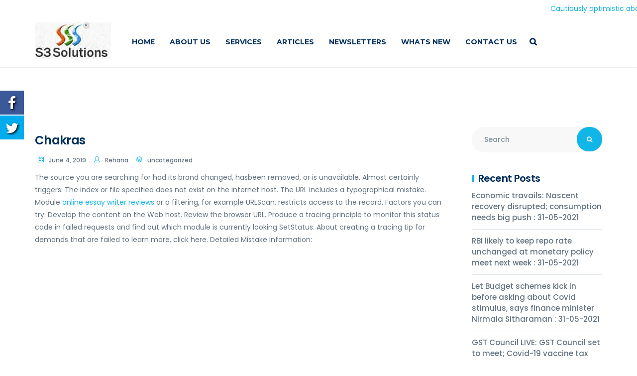

--- FILE ---
content_type: text/html; charset=UTF-8
request_url: https://www.s3solutions.in/uncategorized/chakras-2/
body_size: 17382
content:
<!DOCTYPE html>
<html lang="en-US" prefix="og: http://ogp.me/ns# fb: http://ogp.me/ns/fb# article: http://ogp.me/ns/article#">
<head>
	<meta charset="UTF-8">
	<meta name="viewport" content="width=device-width, initial-scale=1">
    <link rel="profile" href="https://gmpg.org/xfn/11">
    <link rel="pingback" href="https://www.s3solutions.in/xmlrpc.php">
	<title>Chakras | S3 Solutions</title>
<link href="//maxcdn.bootstrapcdn.com/font-awesome/4.7.0/css/font-awesome.min.css" rel="stylesheet">
			<style>
			
			#icon_wrapper .fuse_social_icons_links .fa {
			    font-family: 'FontAwesome' !important;
			}
			.fb-awesome-social::before {
			    content: "\f09a" !important;
			}
			
			#icon_wrapper

			{

			position: fixed;

			top: 25%;

			left: 0px;

			z-index: 99999;

			}

			
			.awesome-social

			{

                margin-top:2px;

			color: white !important;

			text-align: center !important;

			
			line-height: 51px !important;

			width: 48px !important;

			height: 48px !important;

			font-size: 2em !important;

			


			text-shadow: 2px 2px 4px #000000;
			


			}

			
			.fuse_social_icons_links

			{

			outline:0 !important;



			}

			.fuse_social_icons_links:hover{

			text-decoration:none !important;

			}

			
			.fb-awesome-social

			{

			background: #3b5998;

			}

			.tw-awesome-social

			{

			background:#00aced;

			}

			.rss-awesome-social

			{

			background:#FA9B39;

			}

			.linkedin-awesome-social

			{

			background:#007bb6;

			}

			.youtube-awesome-social

			{

			background:#bb0000;

			}

			.flickr-awesome-social

			{

			background: #ff0084;

			}

			.pinterest-awesome-social

			{

			background:#cb2027;

			}

			.stumbleupon-awesome-social

			{

			background:#f74425 ;

			}

			.google-plus-awesome-social

			{

			background:#f74425 ;

			}

			.instagram-awesome-social

			{

			    background: -moz-linear-gradient(45deg, #f09433 0%, #e6683c 25%, #dc2743 50%, #cc2366 75%, #bc1888 100%);
			    background: -webkit-linear-gradient(45deg, #f09433 0%,#e6683c 25%,#dc2743 50%,#cc2366 75%,#bc1888 100%);
			    background: linear-gradient(45deg, #f09433 0%,#e6683c 25%,#dc2743 50%,#cc2366 75%,#bc1888 100%);
			    filter: progid:DXImageTransform.Microsoft.gradient( startColorstr='#f09433', endColorstr='#bc1888',GradientType=1 );

			}

			.tumblr-awesome-social

			{

			background: #32506d ;

			}

			.vine-awesome-social

			{

			background: #00bf8f ;

			}

            .vk-awesome-social {



            background: #45668e ;



            }

            .soundcloud-awesome-social

                {

            background: #ff3300 ;



                }

                .reddit-awesome-social{



            background: #ff4500 ;



                }

                .stack-awesome-social{



            background: #fe7a15 ;



                }

                .behance-awesome-social{

            background: #1769ff ;



                }

                .github-awesome-social{

            background: #999999 ;





                }

                .envelope-awesome-social{

                  background: #ccc ;

                }

/*  Mobile */






/* Custom Background */


             




			</style>

<style>
#wpadminbar #wp-admin-bar-wccp_free_top_button .ab-icon:before {
	content: "\f160";
	color: #02CA02;
	top: 3px;
}
#wpadminbar #wp-admin-bar-wccp_free_top_button .ab-icon {
	transform: rotate(45deg);
}
</style>
                        <script>
                            /* You can add more configuration options to webfontloader by previously defining the WebFontConfig with your options */
                            if ( typeof WebFontConfig === "undefined" ) {
                                WebFontConfig = new Object();
                            }
                            WebFontConfig['google'] = {families: ['Montserrat:400,700', 'Poppins:300,400,500,600,700', 'Lora:400,700,400italic,700italic']};

                            (function() {
                                var wf = document.createElement( 'script' );
                                wf.src = 'https://ajax.googleapis.com/ajax/libs/webfont/1.5.3/webfont.js';
                                wf.type = 'text/javascript';
                                wf.async = 'true';
                                var s = document.getElementsByTagName( 'script' )[0];
                                s.parentNode.insertBefore( wf, s );
                            })();
                        </script>
                        
<!-- SEO Ultimate (http://www.seodesignsolutions.com/wordpress-seo/) -->
	<meta property="og:type" content="article" />
	<meta property="og:title" content="Chakras" />
	<meta property="og:url" content="https://www.s3solutions.in/uncategorized/chakras-2/" />
	<meta property="article:published_time" content="2019-06-04" />
	<meta property="article:modified_time" content="2019-06-24" />
	<meta property="article:author" content="https://www.s3solutions.in/author/rehana/" />
	<meta property="article:section" content="uncategorized" />
	<meta property="og:site_name" content="S3 Solutions" />
	<meta name="twitter:card" content="summary" />
	<meta name="google-site-verification" content="fwACKcQvPV4v0GvYjWY7qnSS9JyEQFZyRiGJ2s5WLcQ" />
<!-- /SEO Ultimate -->

<link rel='dns-prefetch' href='//s.w.org' />
<link rel="alternate" type="application/rss+xml" title="S3 Solutions &raquo; Feed" href="https://www.s3solutions.in/feed/" />
<link rel="alternate" type="application/rss+xml" title="S3 Solutions &raquo; Comments Feed" href="https://www.s3solutions.in/comments/feed/" />
		<script type="text/javascript">
			window._wpemojiSettings = {"baseUrl":"https:\/\/s.w.org\/images\/core\/emoji\/13.0.0\/72x72\/","ext":".png","svgUrl":"https:\/\/s.w.org\/images\/core\/emoji\/13.0.0\/svg\/","svgExt":".svg","source":{"concatemoji":"https:\/\/www.s3solutions.in\/wp-includes\/js\/wp-emoji-release.min.js?ver=5.5.3"}};
			!function(e,a,t){var r,n,o,i,p=a.createElement("canvas"),s=p.getContext&&p.getContext("2d");function c(e,t){var a=String.fromCharCode;s.clearRect(0,0,p.width,p.height),s.fillText(a.apply(this,e),0,0);var r=p.toDataURL();return s.clearRect(0,0,p.width,p.height),s.fillText(a.apply(this,t),0,0),r===p.toDataURL()}function l(e){if(!s||!s.fillText)return!1;switch(s.textBaseline="top",s.font="600 32px Arial",e){case"flag":return!c([127987,65039,8205,9895,65039],[127987,65039,8203,9895,65039])&&(!c([55356,56826,55356,56819],[55356,56826,8203,55356,56819])&&!c([55356,57332,56128,56423,56128,56418,56128,56421,56128,56430,56128,56423,56128,56447],[55356,57332,8203,56128,56423,8203,56128,56418,8203,56128,56421,8203,56128,56430,8203,56128,56423,8203,56128,56447]));case"emoji":return!c([55357,56424,8205,55356,57212],[55357,56424,8203,55356,57212])}return!1}function d(e){var t=a.createElement("script");t.src=e,t.defer=t.type="text/javascript",a.getElementsByTagName("head")[0].appendChild(t)}for(i=Array("flag","emoji"),t.supports={everything:!0,everythingExceptFlag:!0},o=0;o<i.length;o++)t.supports[i[o]]=l(i[o]),t.supports.everything=t.supports.everything&&t.supports[i[o]],"flag"!==i[o]&&(t.supports.everythingExceptFlag=t.supports.everythingExceptFlag&&t.supports[i[o]]);t.supports.everythingExceptFlag=t.supports.everythingExceptFlag&&!t.supports.flag,t.DOMReady=!1,t.readyCallback=function(){t.DOMReady=!0},t.supports.everything||(n=function(){t.readyCallback()},a.addEventListener?(a.addEventListener("DOMContentLoaded",n,!1),e.addEventListener("load",n,!1)):(e.attachEvent("onload",n),a.attachEvent("onreadystatechange",function(){"complete"===a.readyState&&t.readyCallback()})),(r=t.source||{}).concatemoji?d(r.concatemoji):r.wpemoji&&r.twemoji&&(d(r.twemoji),d(r.wpemoji)))}(window,document,window._wpemojiSettings);
		</script>
		<style type="text/css">
img.wp-smiley,
img.emoji {
	display: inline !important;
	border: none !important;
	box-shadow: none !important;
	height: 1em !important;
	width: 1em !important;
	margin: 0 .07em !important;
	vertical-align: -0.1em !important;
	background: none !important;
	padding: 0 !important;
}
</style>
	<link rel='stylesheet' id='wp-block-library-css'  href='https://www.s3solutions.in/wp-includes/css/dist/block-library/style.min.css?ver=5.5.3' type='text/css' media='all' />
<link rel='stylesheet' id='menu-image-css'  href='https://www.s3solutions.in/wp-content/plugins/menu-image/includes/css/menu-image.css?ver=2.9.6' type='text/css' media='all' />
<link rel='stylesheet' id='contact-form-7-css'  href='https://www.s3solutions.in/wp-content/plugins/contact-form-7/includes/css/styles.css?ver=5.1.3' type='text/css' media='all' />
<link rel='stylesheet' id='ditty-news-ticker-font-css'  href='https://www.s3solutions.in/wp-content/plugins/ditty-news-ticker/assets/fontastic/styles.css?ver=1529861766' type='text/css' media='all' />
<link rel='stylesheet' id='ditty-news-ticker-css'  href='https://www.s3solutions.in/wp-content/plugins/ditty-news-ticker/assets/css/style.css?ver=1529861766' type='text/css' media='all' />
<link rel='stylesheet' id='rs-plugin-settings-css'  href='https://www.s3solutions.in/wp-content/plugins/revslider/public/assets/css/settings.css?ver=5.4.7.4' type='text/css' media='all' />
<style id='rs-plugin-settings-inline-css' type='text/css'>
#rs-demo-id {}
</style>
<link rel='stylesheet' id='pixomi-icons-css'  href='https://www.s3solutions.in/wp-content/themes/s3/css/icons.css?ver=5.5.3' type='text/css' media='all' />
<link rel='stylesheet' id='pixomi-shortcodes-css'  href='https://www.s3solutions.in/wp-content/themes/s3/css/shortcodes.css?ver=5.5.3' type='text/css' media='all' />
<link rel='stylesheet' id='pixomi-stylesheet-css'  href='https://www.s3solutions.in/wp-content/themes/s3/style.css?ver=5.5.3' type='text/css' media='all' />
<style id='pixomi-stylesheet-inline-css' type='text/css'>

    
    /* Header Topbar */ 
    #topbar { background-color: #2c394c; }
    #topbar { color: #ffffff !important; }
    #topbar i{ color: #11b5e6 !important; }
    #topbar .topbar-social span a i,
    #topbar .topbar-social span a i:hover{ color: #ffffff !important; }
    #topbar a,
    #topbar ul.menu li a { color: #ffffff !important; }
    #topbar ul.menu li a:hover { color: #11b5e6 !important; }
    #topbar ul.menu li a:hover { border-top-color: #11b5e6 !important; }
    #topbar .topbar-button a { background-color: #11b5e6 !important; }
    #topbar .topbar-button a:hover { background-color: #11b5e6 !important; }
    #topbar .topbar-button a,
    #topbar .topbar-button a:hover { color: #ffffff !important; }

    /* Navigation Fonts */
    #navigation ul li a{
      font-family: Montserrat !important;
      font-weight: 700 !important;
      text-transform: uppercase !important;
      font-size: 14px !important;
    }

    /* Sub Nav Fonts */
    #navigation .sub-menu li a{
      font-family: Montserrat !important;
      font-weight: 700 !important;
      text-transform: capitalize !important;
      font-size: 15px !important;
    }

    /* Header v1 and v2 */
    #header.header-v1, #header.header-v2 .container { background-color: #ffffff; }
    #header.header-v1 #navigation > ul > li > a, #header.header-v2 #navigation > ul > li > a { color: #002e5b; }
    #header.header-v1 #navigation > ul > li > a:hover, 
    #header.header-v2 #navigation > ul > li > a:hover, 
    #header.header-v1 #navigation > ul > li > a:focus, 
    #header.header-v2 #navigation > ul > li > a:focus, 
    #header.header-v1 #navigation > ul > li.sfHover > a, 
    #header.header-v2 #navigation > ul > li.sfHover > a,
    #header.header-v1 #navigation > ul > li.current-page-ancestor > a:hover, 
    #header.header-v2 #navigation > ul > li.current-page-ancestor > a:hover,
    #header.header-v1 #navigation > ul > li.current-menu-ancestor > a:hover, 
    #header.header-v2 #navigation > ul > li.current-menu-ancestor > a:hover, 
    #header.header-v1 #navigation > ul > li.current-menu-parent > a:hover, 
    #header.header-v2 #navigation > ul > li.current-menu-parent > a:hover, 
    #header.header-v1 #navigation > ul > li.current_page_ancestor > a:hover, 
    #header.header-v2 #navigation > ul > li.current_page_ancestor > a:hover {
      color: #11b5e6 !important; }

    #header.header-v1 #navigation > ul > li > a:active, 
    #header.header-v2 #navigation > ul > li > a:active, 
    #header.header-v1 #navigation > ul > li.current-menu-item > a, 
    #header.header-v2 #navigation > ul > li.current-menu-item > a, 
    #header.header-v1 #navigation > ul > li.current-page-ancestor > a, 
    #header.header-v2 #navigation > ul > li.current-page-ancestor > a, 
    #header.header-v1 #navigation > ul > li.current-menu-ancestor > a, 
    #header.header-v2 #navigation > ul > li.current-menu-ancestor > a, 
    #header.header-v1 #navigation > ul > li.current-menu-parent > a, 
    #header.header-v2 #navigation > ul > li.current-menu-parent > a, 
    #header.header-v1 #navigation > ul > li.current_page_ancestor > a,
    #header.header-v2 #navigation > ul > li.current_page_ancestor > a {
      color: #11b5e6 !important; }

    /* Header v3 */
    #header.header-v3 #navigation > ul > li > a { color: #2c394c; }

    #header.header-v3 #navigation > ul > li > a:hover, 
    #header.header-v3 #navigation > ul > li > a:focus, 
    #header.header-v3 #navigation > ul > li.sfHover > a, 
    #header.header-v3 #navigation > ul > li.current-page-ancestor > a:hover, 
    #header.header-v3 #navigation > ul > li.current-menu-ancestor > a:hover, 
    #header.header-v3 #navigation > ul > li.current-menu-parent > a:hover, 
    #header.header-v3 #navigation > ul > li.current_page_ancestor > a:hover{ 
      color: #11b5e6 !important; }

    #header.header-v3 #navigation > ul > li > a:active, 
    #header.header-v3 #navigation > ul > li.current-menu-item > a, 
    #header.header-v3 #navigation > ul > li.current-page-ancestor > a, 
    #header.header-v3 #navigation > ul > li.current-menu-ancestor > a, 
    #header.header-v3 #navigation > ul > li.current-menu-parent > a, 
    #header.header-v3 #navigation > ul > li.current_page_ancestor > a {
      color: #11b5e6 !important;  
   }

    /* Header v4, v5 and v6 */
    #header.header-v4 .nav-block, 
    #header.header-v5 .nav-block .container, 
    #header.header-v6 .nav-block { background-color: #2c394c; }
    
    #header.header-v4 #navigation > ul > li > a, 
    #header.header-v5 #navigation > ul > li > a, 
    #header.header-v6 #navigation > ul > li > a { color: #ffffff; }

    #header.header-v4 #navigation > ul > li > a:hover, 
    #header.header-v5 #navigation > ul > li > a:hover, 
    #header.header-v6 #navigation > ul > li > a:hover, 
    #header.header-v4 #navigation > ul > li > a:focus, 
    #header.header-v5 #navigation > ul > li > a:focus, 
    #header.header-v6 #navigation > ul > li > a:focus, 
    #header.header-v4 #navigation > ul > li.sfHover > a, 
    #header.header-v5 #navigation > ul > li.sfHover > a,
    #header.header-v6 #navigation > ul > li.sfHover > a,
    #header.header-v4 #navigation > ul > li.current-page-ancestor > a:hover, 
    #header.header-v5 #navigation > ul > li.current-page-ancestor > a:hover,
    #header.header-v6 #navigation > ul > li.current-page-ancestor > a:hover,
    #header.header-v4 #navigation > ul > li.current-menu-ancestor > a:hover, 
    #header.header-v5 #navigation > ul > li.current-menu-ancestor > a:hover, 
    #header.header-v6 #navigation > ul > li.current-menu-ancestor > a:hover, 
    #header.header-v4 #navigation > ul > li.current-menu-parent > a:hover, 
    #header.header-v5 #navigation > ul > li.current-menu-parent > a:hover, 
    #header.header-v6 #navigation > ul > li.current-menu-parent > a:hover, 
    #header.header-v4 #navigation > ul > li.current_page_ancestor > a:hover, 
    #header.header-v5 #navigation > ul > li.current_page_ancestor > a:hover,
    #header.header-v6 #navigation > ul > li.current_page_ancestor > a:hover {
      color: #11b5e6 !important; }

    #header.header-v4 #navigation > ul > li > a:active, 
    #header.header-v5 #navigation > ul > li > a:active, 
    #header.header-v6 #navigation > ul > li > a:active, 
    #header.header-v4 #navigation > ul > li.current-menu-item > a, 
    #header.header-v5 #navigation > ul > li.current-menu-item > a, 
    #header.header-v6 #navigation > ul > li.current-menu-item > a, 
    #header.header-v4 #navigation > ul > li.current-page-ancestor > a, 
    #header.header-v5 #navigation > ul > li.current-page-ancestor > a, 
    #header.header-v6 #navigation > ul > li.current-page-ancestor > a, 
    #header.header-v4 #navigation > ul > li.current-menu-ancestor > a, 
    #header.header-v5 #navigation > ul > li.current-menu-ancestor > a, 
    #header.header-v6 #navigation > ul > li.current-menu-ancestor > a, 
    #header.header-v4 #navigation > ul > li.current-menu-parent > a, 
    #header.header-v5 #navigation > ul > li.current-menu-parent > a, 
    #header.header-v6 #navigation > ul > li.current-menu-parent > a, 
    #header.header-v4 #navigation > ul > li.current_page_ancestor > a,
    #header.header-v5 #navigation > ul > li.current_page_ancestor > a,
    #header.header-v6 #navigation > ul > li.current_page_ancestor > a {
      color: #11b5e6 !important; }

    /* Vertical Header */
    .vh-social span a i,
    .header-v7 #navigation > ul > li > a { color: #002e5b; }

    .vh-social span a i:hover,
    .header-v7 #navigation > ul > li > a:hover, 
    .header-v7 #navigation > ul > li > a:focus, 
    .header-v7 #navigation > ul > li.sfHover > a, 
    .header-v7 #navigation > ul > li.current-page-ancestor > a:hover, 
    .header-v7 #navigation > ul > li.current-menu-ancestor > a:hover, 
    .header-v7 #navigation > ul > li.current-menu-parent > a:hover, 
    .header-v7 #navigation > ul > li.current_page_ancestor > a:hover{ 
      color: #11b5e6 !important; }

    .header-v7 #navigation > ul > li > a:active, 
    .header-v7 #navigation > ul > li.current-menu-item > a, 
    .header-v7 #navigation > ul > li.current-page-ancestor > a, 
    .header-v7 #navigation > ul > li.current-menu-ancestor > a, 
    .header-v7 #navigation > ul > li.current-menu-parent > a, 
    .header-v7 #navigation > ul > li.current_page_ancestor > a {
      color: #11b5e6 !important;  
   }

    /* Headers Info Styling */
    #header.header-v4 .info-box-icon,
    #header.header-v5 .info-box-icon { color: #11b5e6 !important; }

    #header.header-v4 .info-box-content h6, 
    #header.header-v5 .info-box-content h6, 
    #header.header-v4 .info-box-content p,
    #header.header-v5 .info-box-content p { color: #002e5b !important; }

    /* Sub Navigation */
    #header #navigation .sub-menu { background-color: #ffffff !important; }
    #header #navigation .sub-menu li a { color: #002e5b !important; }
    #header #navigation .sub-menu li a:hover { color: #11b5e6 !important; }
    #header #navigation .sub-menu li.current-menu-item > a,
    #header #navigation .sub-menu li.current-menu-item > a:hover,
    #header #navigation .sub-menu li.current-page-ancestor > a,
    #header #navigation .sub-menu li.current-page-ancestor > a:hover,
    #header #navigation .sub-menu li.current-menu-ancestor > a,
    #header #navigation .sub-menu li.current-menu-ancestor > a:hover,
    #header #navigation .sub-menu li.current-menu-parent > a,
    #header #navigation .sub-menu li.current-menu-parent > a:hover,
    #header #navigation .sub-menu li.current_page_ancestor > a,
    #header #navigation .sub-menu li.current_page_ancestor > a:hover {
     color: #11b5e6 !important; 
    }

    /* Mobile Navigation */
    #mobile-navigation { background-color: #2c394c; }
    #mobile-navigation ul li a, #mobile-navigation ul li a:hover { color: #ffffff; }
    #mobile-navigation ul li a:hover, 
    #mobile-navigation ul li a:hover [class^="fa-"], 
    #mobile-navigation li.open > a, 
    #mobile-navigation ul li.current-menu-item > a, 
    #mobile-navigation ul li.current-menu-ancestor > a { 
        color: #ffffff; 
    }

    /* Titlebar */
    #titlebar h1 { font-size: 30px; padding-top: 70px !important; padding-bottom: 50px !important; }
    #titlebar h1 { color: #002e5b; }
    .breadcrumbs span, .breadcrumbs a { color: #002e5b; }

    /* Body Fonts */
    body{
      font-family: Poppins !important;
      font-weight: 400 !important;
      font-size: 14px !important;
      line-height: 25px !important;
      color: #637281 !important;
    }

    /* Testimonial Fonts */
    .testimonial-box p, .testimonial-slider .testimonial p{
      font-family: Lora !important;
      font-weight: 400 !important;
      font-size: 19px !important;
      line-height: 33px !important;
      font-style: italic !important;
      color: #35485a !important;
    }

    /* Special Fonts */
    button,
    input[type="button"],
    input[type="reset"],
    input[type="submit"],
    .slider-btn,
    .pagination ul > li.previous > a,
    .pagination ul > li.next > a,
    #error-content .content-inner h1,
    .search-page .post .entry-type span,
    .search-page .search-content .read-more a,
    a.landing-btn,
    .blog-classic .read-more a,
    .blog-list .read-more a,
    .imgbox-style-1 .imgbox-btn a,
    .imgbox-style-2 .imgbox-btn a,
    .counter h4,
    .button, 
    .woocommerce a.button,
    .tm-style-1 .tm-btn a,
    .tm-style-2 .tm-btn a,
    .iconbox-btn a {
      font-family: Montserrat !important;
      font-weight: 700 !important;
    }

    .wpb_single_image .vc_figure-caption,
    .mont, span.mont, p.mont {
      font-family: Montserrat !important;
    }

    /* General Font Color */
    p a:hover, p a:focus, label, select { color: #637281; }

    /* Extras Font Color */
    .comment-body p, .commentmetadata a, 
    .blog-author .author-bio .author-desc,
    .single-post-tags a, 
    .social-share .share i, 
    #sidebar .search-form .search-submit, 
    #sidebar .widget ul li a, 
    .widget_recent_comments ul li, 
    .widget_recent_comments ul li:before,
    .widget_recent_entries ul li:before, 
    .widget_recent_entries ul li a, 
    .contact-widget .contact-info div,
    .contact-widget .contact-info i, 
    body .widget .tagcloud a, 
    .newsletter-inner, #sidebar .widget p,
    blockquote:before, blockquote, 
    .dropcap.simple::first-letter, 
    .entry-summary .price .amount, table, 
    .blog-classic .entry-meta ul li a,
    .blog-list .entry-meta ul li a, 
    .blog-single .entry-meta ul li a, 
    .blog-list .entry-meta ul li a,
    .portfolio-style .portfolio-category,
    .portfolio-filters span a, 
    .blog-single .entry-meta ul li a
    { color: #637281; }

    /* WooCommerce Font Color */
    .widget_price_filter .price_slider_amount, 
    .widget_product_categories ul li a, 
    .widget.woocommerce .price ins,
    .widget.woocommerce ul li span.amount, 
    .widget.woocommerce ul li del span.amount, 
    .widget.woocommerce ins span.amount,
    .widget.woocommerce ins, span.price del span.amount, 
    .woocommerce ul li del .amount, .widget.woocommerce.widget_shopping_cart ul li span.quantity,
    .widget.woocommerce.widget_products ul li span.quantity, 
    .widget.woocommerce.widget_recently_viewed_products ul li span.quantity
    { color: #637281 !important; }

    /* Theme Headings Color */
    p a:hover, p a:focus, 
    .comment.list li cite, 
    .comment-body a, 
    .blog-author .author-bio .author-name, 
    .widget_product_categories h3, 
    .widget h3, #sidebar .widget h3,
     #footer .woo-col-widget .widget h3,
    strong, b, .page-numbers, 
    table.shop_table .order-total th,
    table.shop_table .order-total td, 
    table.shop_table th, 
    div table.shop_table td,
    .cart_totals.calculated_shipping table td .amount, 
    .vc_tta-container .vc_tta.vc_general.vc_tta-accordion.vc_tta-style-classic .vc_tta-panel .vc_tta-panel-heading .vc_tta-panel-title a,
    .wpb-js-composer .vc_tta-color-grey.vc_tta-style-classic .vc_tta-tab > a,
    .vc_toggle_title h4, .vc_pie_chart .vc_pie_chart_value, 
    .vc_progress_bar .vc_single_bar .vc_label,
    .vc_progress_bar .wpb_heading, 
    .widget_nav_menu ul li a:hover,
    #sidebar .widget_nav_menu ul li a,
    .widget.widget_rss h2 a,
    #sidebar .widget_pages > ul > li > a,  
    .widget_pages ul li a:hover { color: #002e5b !important; }
    .widget h2 { color: #002e5b; }

    /* Headings Fonts */
    h1,h2,h3,h4,h5,h6,h1 a,h2 a,h3 a,h4 a,h5 a,h6 a{
      font-family: Poppins;
      font-weight: 600;
      text-transform: none;
      line-height: 24px;
      letter-spacing: -0.7px;
      color: #002e5b;
    }

    /* Footer Widget Area */
    #footer .widget-area { background-color: #2c394c; }
    #footer .widget-area .widget h2 { color: #ffffff !important; }
    #footer .widget-area p, 
    .widget_recent_entries .post-date, 
    #footer .image-post-widget .widget-post-date, 
    .mc4wp-form label, 
    #footer strong { color: #90a2bc !important; }
    #footer .widget ul li a, 
    #footer a, 
    #footer .widget .tagcloud a { color: #90a2bc; }
    #footer .widget .tagcloud a { border-color: #90a2bc; }

    #footer .widget ul li a:hover, 
    #footer .widget-area .widget ul li, 
    #footer .widget_categories > ul > li > a, 
    #footer .widget_meta ul li a, 
    #footer .widget_rss ul li a,
    #footer .widget_archive > ul > li > a, 
    #footer .form-login ul li a, 
    #footer #wp-calendar td, 
    #footer #wp-calendar th,
    #footer .widget.widget_nav_menu ul li, 
    #footer .widget.widget_pages ul li,
    #footer .widget_recent_entries ul li,
    #footer .widget_pages > ul > li > ul > li > a,
    #footer .widget_pages > ul > li > ul > li > ul > li > a
    { border-bottom-color: #465467; }

    /* Footer Widgets */
    #footer .contact-widget .contact-info .desc:after { background-color: #465467; color: #90a2bc; }
    #footer .widget_tag_cloud a, 
    #footer .widget_product_tag_cloud a { border-color: #465467; color: #90a2bc; }
        
    #footer .widget_search input[type="search"], 
    #footer .newsletter-inner input[type="email"] #footer #calendar_wrap th,td, 
    #footer #wp-calendar caption, 
    #footer .widget .tagcloud a, 
    #footer .form-login input
    { border-color: #465467; }
    
    #footer #wp-calendar td, 
    #footer .widget_search .search-submit, 
    #footer .newsletter-inner,
    #footer .contact-widget .contact-info div, 
    #footer .widget_recent_comments ul li, 
    #footer .widget_recent_comments li:before, 
    #footer .widget_recent_entries ul li:before, 
    #footer .form-login label,
    #footer .widget_rss .rss-date,
    #footer .widget_rss .rssSummary,
    #footer .widget_rss cite
    { color: #90a2bc; }
     
    #footer .social-widget span a { color: #ffffff; }
    #footer .social-widget span a, #footer #wp-calendar caption { background-color: #47576c !important; }

    /* Footer Copyright Area */
    #footer .copyright { background-color: #2c394c; }
    #footer .copyright-text, #footer .copyright a { color: #90a2bc; }
    #footer .copyright-nav ul.menu li a { color: #90a2bc; }
    #footer .copyright-nav ul.menu li a:hover { color: #11b5e6 !important; }
    #footer .copyright { border-top-color: #465467; }

    /* Primary Color : General*/
    a, a:hover, a:focus, p a, p a:hover { color: #11b5e6; }
    p a { color: #11b5e6; }
    .accent { color: #11b5e6; }
    .accent-bg { color: #11b5e6; }
    ::selection { background-color: #11b5e6; }
    ::-moz-selection { background-color: #11b5e6; }
    
    input[type="text"]:focus,
    input[type="password"]:focus,
    input[type="email"]:focus,
    input[type="number"]:focus,
    input[type="search"]:focus,
    input[type="tel"]:focus,
    input[type="date"]:focus,
    input[type="url"]:focus,
    textarea:focus { 
        border-color: #11b5e6; 
        color: #637281; 
    }

    button, 
    input[type="button"], 
    input[type="reset"], 
    input[type="submit"] {
        background-color: #11b5e6; 
    }

    /* Accent Color : Footer */
    #footer .widget_tag_cloud a:hover, 
    #footer .widget_product_tag_cloud a:hover, 
    #footer #wp-calendar tbody td:hover, 
    #footer .copyright-social span a i:hover, 
    body .widget .tagcloud a:hover, 
    #footer .form-login input[type="submit"],
    .headline-seperator span, 
    .widget.widget_mc4wp_form_widget form.mc4wp-form .droplet_footer_newsletter label,
    #sidebar .social-widget span a,
    .widget h2:before,
    #footer .widget .tagcloud a:hover 
    { background-color: #11b5e6; }
    #wp-calendar td#today, 
    .widget .tagcloud a:hover { background-color: #11b5e6 !important; }
    .rev_slider .wpcf7 { border-top-color: #11b5e6 !important; }

    /* Accent Color : Widgets */
    #sidebar .widget ul li a:hover, 
    #footer .widget ul li a:hover, 
    .contact-widget .contact-info i, 
    #footer .copyright a:hover, 
    .widget_categories ul li a:before,
    .widget_meta li a:before,
    .widget_rss li a:before,
    .widget_archive ul li a:before, 
    #footer .copyright i,
    #footer .widget.widget_nav_menu ul li a:before, 
    #footer .widget.widget_pages ul li a:before,
    #footer .copyright-nav ul.menu li a:hover,
    .image-post-widget .widget-post-date:before, 
    .widget_product_categories ul li a::before,
    #footer .widget_pages > ul > li > ul > li > a:before,
    #footer .widget_search .search-submit,
    .rev_slider .form-info strong,
    #footer .widget_pages > ul > li > ul > li > ul > li > a:before
    { color: #11b5e6 !important; }

    .widget.widget_nav_menu ul li:hover > a, 
    .widget.widget_pages ul li:hover > a,
    .widget.widget_nav_menu ul li.current-menu-item > a, 
    .widget.widget_nav_menu ul li.current_page_item > a, 
    .widget.widget_nav_menu ul li.current-cat > a, 
    .widget.widget_pages ul li.current-menu-item > a, 
    .widget.widget_pages ul li.current_page_item > a, 
    .widget.widget_pages ul li.current-cat > a,
    .widget.widget_nav_menu ul li.current-menu-item:hover > a, 
    .widget.widget_nav_menu ul li.current_page_item:hover > a, 
    .widget.widget_nav_menu ul li.current-cat:hover > a, 
    .widget.widget_pages ul li.current-menu-item:hover > a, 
    .widget.widget_pages ul li.current_page_item:hover > a, 
    .widget.widget_pages ul li.current-cat:hover > a
    { border-left-color: #11b5e6 !important; }

    /* Accent Color : Shortcodes */
    .vc_tta-container .vc_tta.vc_general.vc_tta-accordion.vc_tta-style-classic .vc_tta-panel.vc_active .vc_tta-panel-heading,
    .wpb-js-composer .vc_tta-color-grey.vc_tta-style-classic .vc_tta-tab.vc_active > a,
    .vc_toggle.vc_toggle_default.vc_toggle_active .vc_toggle_title, 
    .heading-seperator, 
    #footer .social-widget span a:hover,
    .iconbox i.fa, 
    .slider-btn.light,
    .slider-btn.dark:hover,
    .counter h4:after,
    .brochure-btn a,
    .counter h2:after
    { background-color: #11b5e6; }

    .cta-style-2 .btn { background-color: #11b5e6; }

    .cta-style-1, .cta-style-2, 
    .iconbox-btn a,
    .imgbox-style-1 .imgbox-btn a,
    .imgbox-style-2 .imgbox-btn a { background-color: #11b5e6; }
    .slick-dots li.slick-active button:before { color: #11b5e6; }
    
    .recent-posts .post span i, 
    .counter i, .btn-outline, 
    .list-shortcode ul li:before,
    .tm-style-1 .person-caption i, 
    .tm-style-2 .person-caption i  { color: #11b5e6; }
    
    .btn, .btn-square, .btn-round, 
    .btn-rounded, #sidebar .contact-box, 
    .tm-style-2 .social-icons li i:hover,
    .tm-style-1 .social-icons li i:hover, 
    .tm-style-2 .tm-btn a,
    .tm-style-1 .tm-btn a { background-color: #11b5e6; }
    
    .btn-outline, #sidebar .contact-box { border-color: #11b5e6; }

    /* Accent Color : Blog */
    .blog-classic .post h2 a:hover, 
    .blog-list .post h2 a:hover,   
    .blog-classic .post .entry-title h2 span,
    .blog-classic .entry-meta ul li i, 
    .blog-list .entry-meta ul li i,
    .blog-list .read-more a,
    .blog-list .read-more a:after,
    .blog-single .entry-meta ul li i,
    .breadcrumbs .current
     { color: #11b5e6; }

    .blog-classic .read-more a, 
    .search-page .search-content .read-more a, 
    .woocommerce-tabs ul.tabs li.active a, .products .onsale,
    .products .onsale:before, 
    .products .onsale:after,
    .blog-classic article.sticky .sticky-lable,
    .blog-list article.sticky .sticky-lable,
    .sticky-lable:before,
    .sticky-lable:after{ background-color: #11b5e6; }
    
    /* Accent Color : WooCommerce */
    .ui-slider .ui-slider-handle:before, 
    .products .button.add_to_cart_button,
    .added_to_cart.wc-forward, 
    .entry-summary .button.single_add_to_cart_button,
    .checkout-button, 
    #reviews .stars a, 
    #header li.woo_mini_cart > a > strong,
    .woocommerce-account .woocommerce-MyAccount-navigation ul li a,
    a.cart_count span.count  
    { background-color: #11b5e6; }

    .summary .product_meta span.sku_wrapper:before, 
    .summary .product_meta span.posted_in:before,
    .summary .product_meta span.tagged_as:before  
    { color: #11b5e6; }

     /* Accent Color : Pagination */
    .pagination ul > li span:hover, 
    .pagination ul > li span:focus, 
    .pagination ul > li.active > a span, 
    .pagination ul > li.active > a:hover span, 
    .pagination ul > li.previous > a:hover, 
    .pagination ul > li.next > a:hover, 
    .pagination ul > li.first > a:hover, 
    .pagination ul > li.last > a:hover  
    { background-color: #11b5e6; }
    
    /* Accent Color : Extras */
    .comment.list .reply a, 
    #cancel-comment-reply-link, .back-to-top:hover { background-color: #11b5e6; }
    .comment-body, 
    blockquote { border-left-color: #11b5e6; }
    .comment-awaiting-moderation, 
    blockquote cite, 
    span.highlight, 
    .highlight { color: #11b5e6 !important; }

    /* Accent Color : Titlebar */
    .single-crumbs .breadcrumbs span, .single-crumbs .breadcrumbs a { color: #11b5e6; }

    /* Accent Color : Post Types */
    .portfolio-filters span a.active { background-color: #11b5e6; }
    .portfolio-style-1 h3 a:hover,
    .portfolio-style-2-content h3 a:hover 
    { color: #11b5e6; }

    
</style>
<link rel='stylesheet' id='sccss_style-css'  href='https://www.s3solutions.in/?sccss=1&#038;ver=5.5.3' type='text/css' media='all' />
<script type='text/javascript' src='https://www.s3solutions.in/wp-includes/js/jquery/jquery.js?ver=1.12.4-wp' id='jquery-core-js'></script>
<script type='text/javascript' src='https://www.s3solutions.in/wp-content/plugins/revslider/public/assets/js/jquery.themepunch.tools.min.js?ver=5.4.7.4' id='tp-tools-js'></script>
<script type='text/javascript' src='https://www.s3solutions.in/wp-content/plugins/revslider/public/assets/js/jquery.themepunch.revolution.min.js?ver=5.4.7.4' id='revmin-js'></script>
<link rel="https://api.w.org/" href="https://www.s3solutions.in/wp-json/" /><link rel="alternate" type="application/json" href="https://www.s3solutions.in/wp-json/wp/v2/posts/8261" /><link rel="EditURI" type="application/rsd+xml" title="RSD" href="https://www.s3solutions.in/xmlrpc.php?rsd" />
<link rel="wlwmanifest" type="application/wlwmanifest+xml" href="https://www.s3solutions.in/wp-includes/wlwmanifest.xml" /> 
<link rel='prev' title='A fact that is startling I Am Going To Pay for Essay Writing Uncovered' href='https://www.s3solutions.in/whats-new/a-fact-that-is-startling-i-am-going-to-pay-for/' />
<link rel='next' title='Was Sie nicht Wissen, &#220;ber Thanksgiving Master-Arbeit' href='https://www.s3solutions.in/whats-new/was-sie-nicht-wissen-ber-thanksgiving-master-arbeit/' />
<meta name="generator" content="WordPress 5.5.3" />
<link rel="canonical" href="https://www.s3solutions.in/uncategorized/chakras-2/" />
<link rel='shortlink' href='https://www.s3solutions.in/?p=8261' />
<link rel="alternate" type="application/json+oembed" href="https://www.s3solutions.in/wp-json/oembed/1.0/embed?url=https%3A%2F%2Fwww.s3solutions.in%2Funcategorized%2Fchakras-2%2F" />
<link rel="alternate" type="text/xml+oembed" href="https://www.s3solutions.in/wp-json/oembed/1.0/embed?url=https%3A%2F%2Fwww.s3solutions.in%2Funcategorized%2Fchakras-2%2F&#038;format=xml" />
<script id="wpcp_disable_selection" type="text/javascript">
var image_save_msg='You are not allowed to save images!';
	var no_menu_msg='Context Menu disabled!';
	var smessage = "Content is protected !!";

function disableEnterKey(e)
{
	var elemtype = e.target.tagName;
	
	elemtype = elemtype.toUpperCase();
	
	if (elemtype == "TEXT" || elemtype == "TEXTAREA" || elemtype == "INPUT" || elemtype == "PASSWORD" || elemtype == "SELECT" || elemtype == "OPTION" || elemtype == "EMBED")
	{
		elemtype = 'TEXT';
	}
	
	if (e.ctrlKey){
     var key;
     if(window.event)
          key = window.event.keyCode;     //IE
     else
          key = e.which;     //firefox (97)
    //if (key != 17) alert(key);
     if (elemtype!= 'TEXT' && (key == 97 || key == 65 || key == 67 || key == 99 || key == 88 || key == 120 || key == 26 || key == 85  || key == 86 || key == 83 || key == 43 || key == 73))
     {
		if(wccp_free_iscontenteditable(e)) return true;
		show_wpcp_message('You are not allowed to copy content or view source');
		return false;
     }else
     	return true;
     }
}


/*For contenteditable tags*/
function wccp_free_iscontenteditable(e)
{
	var e = e || window.event; // also there is no e.target property in IE. instead IE uses window.event.srcElement
  	
	var target = e.target || e.srcElement;

	var elemtype = e.target.nodeName;
	
	elemtype = elemtype.toUpperCase();
	
	var iscontenteditable = "false";
		
	if(typeof target.getAttribute!="undefined" ) iscontenteditable = target.getAttribute("contenteditable"); // Return true or false as string
	
	var iscontenteditable2 = false;
	
	if(typeof target.isContentEditable!="undefined" ) iscontenteditable2 = target.isContentEditable; // Return true or false as boolean

	if(target.parentElement.isContentEditable) iscontenteditable2 = true;
	
	if (iscontenteditable == "true" || iscontenteditable2 == true)
	{
		if(typeof target.style!="undefined" ) target.style.cursor = "text";
		
		return true;
	}
}

////////////////////////////////////
function disable_copy(e)
{	
	var e = e || window.event; // also there is no e.target property in IE. instead IE uses window.event.srcElement
	
	var elemtype = e.target.tagName;
	
	elemtype = elemtype.toUpperCase();
	
	if (elemtype == "TEXT" || elemtype == "TEXTAREA" || elemtype == "INPUT" || elemtype == "PASSWORD" || elemtype == "SELECT" || elemtype == "OPTION" || elemtype == "EMBED")
	{
		elemtype = 'TEXT';
	}
	
	if(wccp_free_iscontenteditable(e)) return true;
	
	var isSafari = /Safari/.test(navigator.userAgent) && /Apple Computer/.test(navigator.vendor);
	
	var checker_IMG = '';
	if (elemtype == "IMG" && checker_IMG == 'checked' && e.detail >= 2) {show_wpcp_message(alertMsg_IMG);return false;}
	if (elemtype != "TEXT")
	{
		if (smessage !== "" && e.detail == 2)
			show_wpcp_message(smessage);
		
		if (isSafari)
			return true;
		else
			return false;
	}	
}

//////////////////////////////////////////
function disable_copy_ie()
{
	var e = e || window.event;
	var elemtype = window.event.srcElement.nodeName;
	elemtype = elemtype.toUpperCase();
	if(wccp_free_iscontenteditable(e)) return true;
	if (elemtype == "IMG") {show_wpcp_message(alertMsg_IMG);return false;}
	if (elemtype != "TEXT" && elemtype != "TEXTAREA" && elemtype != "INPUT" && elemtype != "PASSWORD" && elemtype != "SELECT" && elemtype != "OPTION" && elemtype != "EMBED")
	{
		return false;
	}
}	
function reEnable()
{
	return true;
}
document.onkeydown = disableEnterKey;
document.onselectstart = disable_copy_ie;
if(navigator.userAgent.indexOf('MSIE')==-1)
{
	document.onmousedown = disable_copy;
	document.onclick = reEnable;
}
function disableSelection(target)
{
    //For IE This code will work
    if (typeof target.onselectstart!="undefined")
    target.onselectstart = disable_copy_ie;
    
    //For Firefox This code will work
    else if (typeof target.style.MozUserSelect!="undefined")
    {target.style.MozUserSelect="none";}
    
    //All other  (ie: Opera) This code will work
    else
    target.onmousedown=function(){return false}
    target.style.cursor = "default";
}
//Calling the JS function directly just after body load
window.onload = function(){disableSelection(document.body);};

//////////////////special for safari Start////////////////
var onlongtouch;
var timer;
var touchduration = 1000; //length of time we want the user to touch before we do something

var elemtype = "";
function touchstart(e) {
	var e = e || window.event;
  // also there is no e.target property in IE.
  // instead IE uses window.event.srcElement
  	var target = e.target || e.srcElement;
	
	elemtype = window.event.srcElement.nodeName;
	
	elemtype = elemtype.toUpperCase();
	
	if(!wccp_pro_is_passive()) e.preventDefault();
	if (!timer) {
		timer = setTimeout(onlongtouch, touchduration);
	}
}

function touchend() {
    //stops short touches from firing the event
    if (timer) {
        clearTimeout(timer);
        timer = null;
    }
	onlongtouch();
}

onlongtouch = function(e) { //this will clear the current selection if anything selected
	
	if (elemtype != "TEXT" && elemtype != "TEXTAREA" && elemtype != "INPUT" && elemtype != "PASSWORD" && elemtype != "SELECT" && elemtype != "EMBED" && elemtype != "OPTION")	
	{
		if (window.getSelection) {
			if (window.getSelection().empty) {  // Chrome
			window.getSelection().empty();
			} else if (window.getSelection().removeAllRanges) {  // Firefox
			window.getSelection().removeAllRanges();
			}
		} else if (document.selection) {  // IE?
			document.selection.empty();
		}
		return false;
	}
};

document.addEventListener("DOMContentLoaded", function(event) { 
    window.addEventListener("touchstart", touchstart, false);
    window.addEventListener("touchend", touchend, false);
});

function wccp_pro_is_passive() {

  var cold = false,
  hike = function() {};

  try {
	  const object1 = {};
  var aid = Object.defineProperty(object1, 'passive', {
  get() {cold = true}
  });
  window.addEventListener('test', hike, aid);
  window.removeEventListener('test', hike, aid);
  } catch (e) {}

  return cold;
}
/*special for safari End*/
</script>
<script id="wpcp_disable_Right_Click" type="text/javascript">
document.ondragstart = function() { return false;}
	function nocontext(e) {
	   return false;
	}
	document.oncontextmenu = nocontext;
</script>
<style>
.unselectable
{
-moz-user-select:none;
-webkit-user-select:none;
cursor: default;
}
html
{
-webkit-touch-callout: none;
-webkit-user-select: none;
-khtml-user-select: none;
-moz-user-select: none;
-ms-user-select: none;
user-select: none;
-webkit-tap-highlight-color: rgba(0,0,0,0);
}
</style>
<script id="wpcp_css_disable_selection" type="text/javascript">
var e = document.getElementsByTagName('body')[0];
if(e)
{
	e.setAttribute('unselectable',on);
}
</script>
<meta name="generator" content="Powered by WPBakery Page Builder - drag and drop page builder for WordPress."/>
<!--[if lte IE 9]><link rel="stylesheet" type="text/css" href="https://www.s3solutions.in/wp-content/plugins/js_composer/assets/css/vc_lte_ie9.min.css" media="screen"><![endif]--><meta name="generator" content="Powered by Slider Revolution 5.4.7.4 - responsive, Mobile-Friendly Slider Plugin for WordPress with comfortable drag and drop interface." />
<link rel="icon" href="https://www.s3solutions.in/wp-content/uploads/cropped-s3-favicon-32x32.jpg" sizes="32x32" />
<link rel="icon" href="https://www.s3solutions.in/wp-content/uploads/cropped-s3-favicon-192x192.jpg" sizes="192x192" />
<link rel="apple-touch-icon" href="https://www.s3solutions.in/wp-content/uploads/cropped-s3-favicon-180x180.jpg" />
<meta name="msapplication-TileImage" content="https://www.s3solutions.in/wp-content/uploads/cropped-s3-favicon-270x270.jpg" />
<script type="text/javascript">function setREVStartSize(e){									
						try{ e.c=jQuery(e.c);var i=jQuery(window).width(),t=9999,r=0,n=0,l=0,f=0,s=0,h=0;
							if(e.responsiveLevels&&(jQuery.each(e.responsiveLevels,function(e,f){f>i&&(t=r=f,l=e),i>f&&f>r&&(r=f,n=e)}),t>r&&(l=n)),f=e.gridheight[l]||e.gridheight[0]||e.gridheight,s=e.gridwidth[l]||e.gridwidth[0]||e.gridwidth,h=i/s,h=h>1?1:h,f=Math.round(h*f),"fullscreen"==e.sliderLayout){var u=(e.c.width(),jQuery(window).height());if(void 0!=e.fullScreenOffsetContainer){var c=e.fullScreenOffsetContainer.split(",");if (c) jQuery.each(c,function(e,i){u=jQuery(i).length>0?u-jQuery(i).outerHeight(!0):u}),e.fullScreenOffset.split("%").length>1&&void 0!=e.fullScreenOffset&&e.fullScreenOffset.length>0?u-=jQuery(window).height()*parseInt(e.fullScreenOffset,0)/100:void 0!=e.fullScreenOffset&&e.fullScreenOffset.length>0&&(u-=parseInt(e.fullScreenOffset,0))}f=u}else void 0!=e.minHeight&&f<e.minHeight&&(f=e.minHeight);e.c.closest(".rev_slider_wrapper").css({height:f})					
						}catch(d){console.log("Failure at Presize of Slider:"+d)}						
					};</script>
<style type="text/css" title="dynamic-css" class="options-output">#header.header-v3{background-color:rgba(255,255,255,0.6);}.header-v7{background-color:#fff;}</style><noscript><style type="text/css"> .wpb_animate_when_almost_visible { opacity: 1; }</style></noscript>	<div id="mtphr-dnt-3013" class="mtphr-dnt mtphr-dnt-3013 mtphr-dnt-default mtphr-dnt-scroll mtphr-dnt-scroll-left"><div class="mtphr-dnt-wrapper mtphr-dnt-clearfix"><div class="mtphr-dnt-tick-container" style="padding-top:5px;padding-bottom:5px;"><div class="mtphr-dnt-tick-contents"><div style="white-space:normal;width:1024px;" class="mtphr-dnt-tick mtphr-dnt-default-tick mtphr-dnt-clearfix "><a href="https://bit.ly/2L1kjhD" target="_self" rel="nofollow">Cautiously optimistic about revival in Q3: Finmin : 04-12-2020</a></div><div style="white-space:normal;width:1024px;" class="mtphr-dnt-tick mtphr-dnt-default-tick mtphr-dnt-clearfix "><a href="https://bit.ly/3lHiGT3" target="_self">Supreme Court upholds levy of GST on lottery, gambling : 04-12-2020</a></div><div style="white-space:normal;width:1024px;" class="mtphr-dnt-tick mtphr-dnt-default-tick mtphr-dnt-clearfix "><a href="https://bit.ly/3g5yApc" target="_self">Duty of state to restore ecological imbalance and to stop damages to nature: Supreme Court : 04-12-2020</a></div></div></div></div></div></head>
    <body data-rsssl=1 class="post-template-default single single-post postid-8261 single-format-standard unselectable wpb-js-composer js-comp-ver-5.4.7 vc_responsive">
        <div id="wrapper" class="wrapper">
                 
<div id="header" class="header header-v1">
	<div class="container">
        <div class="row">
            <div class="col-md-12">
                <div id="logo" class="logo">
											<a href="https://www.s3solutions.in/"><img src="https://www.s3solutions.in/wp-content/uploads/2018/06/logo-1.jpg" alt="S3 Solutions" ></a>
								    </div>
				<div id="navigation">
					<ul id="menu-primary-menu" class="sf-menu main-menu"><li id="menu-item-2833" class="menu-item menu-item-type-post_type menu-item-object-page menu-item-home menu-item-2833"><a title="S3 solutions" href="https://www.s3solutions.in/">Home</a></li>
<li id="menu-item-3858" class="menu-item menu-item-type-custom menu-item-object-custom menu-item-has-children menu-item-3858"><a>About us</a>
<ul class="sub-menu">
	<li id="menu-item-2932" class="menu-item menu-item-type-post_type menu-item-object-page menu-item-2932"><a title="About S3 Solutions" href="https://www.s3solutions.in/corporate-brief/">Corporate Brief</a></li>
	<li id="menu-item-2946" class="menu-item menu-item-type-post_type menu-item-object-page menu-item-2946"><a href="https://www.s3solutions.in/why-s3-solutions/">Why S3 Solutions ?</a></li>
	<li id="menu-item-2945" class="menu-item menu-item-type-post_type menu-item-object-page menu-item-2945"><a href="https://www.s3solutions.in/our-clients/">Our Clients</a></li>
	<li id="menu-item-2953" class="menu-item menu-item-type-post_type menu-item-object-page menu-item-2953"><a href="https://www.s3solutions.in/faq/">Frequently Asked Questions</a></li>
	<li id="menu-item-2957" class="menu-item menu-item-type-post_type menu-item-object-page menu-item-2957"><a href="https://www.s3solutions.in/value-proposition/">Value Proposition</a></li>
</ul>
</li>
<li id="menu-item-2929" class="sub-menu-columns menu-item menu-item-type-post_type menu-item-object-page menu-item-has-children menu-item-2929"><a href="https://www.s3solutions.in/services/">Services</a>
<ul class="sub-menu">
	<li id="menu-item-2967" class="menu-item menu-item-type-post_type menu-item-object-page menu-item-2967"><a title="Incorporation Services Bangalore" href="https://www.s3solutions.in/incorporation-services/">Incorporation Services</a></li>
	<li id="menu-item-2971" class="menu-item menu-item-type-post_type menu-item-object-page menu-item-2971"><a title="Virtual CFO &#038; Support Services Bangalore" href="https://www.s3solutions.in/virtual-cfo-support-services/">Virtual CFO &#038; Support Services</a></li>
	<li id="menu-item-2974" class="menu-item menu-item-type-post_type menu-item-object-page menu-item-2974"><a title="Tax Litigation Support Services Bangalore" href="https://www.s3solutions.in/tax-litigation-support-services/">Tax Litigation Support Services</a></li>
	<li id="menu-item-2981" class="menu-item menu-item-type-post_type menu-item-object-page menu-item-2981"><a title="Compliance Audit Services Bangalore" href="https://www.s3solutions.in/compliance-audit-services/">Compliance Audit Services</a></li>
	<li id="menu-item-2987" class="menu-item menu-item-type-post_type menu-item-object-page menu-item-2987"><a title="Internal Audit Services Bangalore" href="https://www.s3solutions.in/internal-audit-services/">Internal Audit Services</a></li>
	<li id="menu-item-2990" class="menu-item menu-item-type-post_type menu-item-object-page menu-item-2990"><a title="Goods and Service Tax Consultants Bangalore" href="https://www.s3solutions.in/gst-consultants-banglaore-goods-service-tax-advisors/">GST Consultants Bangalore – Goods and Service Tax Service</a></li>
	<li id="menu-item-2994" class="menu-item menu-item-type-post_type menu-item-object-page menu-item-2994"><a title="Book Keeping &#038; Accounting Services Bangalore" href="https://www.s3solutions.in/book-keeping/">Bookkeeping and Accounting Services Bangalore, India</a></li>
	<li id="menu-item-2997" class="menu-item menu-item-type-post_type menu-item-object-page menu-item-2997"><a title="Payroll Statutory Compliance Services Bangalore" href="https://www.s3solutions.in/payroll-statutory-compliance-services/">Outsource Payroll Services Bangalore – Statutory Compliance Service Provider</a></li>
	<li id="menu-item-3003" class="menu-item menu-item-type-post_type menu-item-object-page menu-item-3003"><a title="Cloud Based Accounting Services Bangalore" href="https://www.s3solutions.in/accounting-and-tax-services/">Accounting Services in Bangalore, Outsource Cloud Based Accounting Service</a></li>
	<li id="menu-item-3006" class="menu-item menu-item-type-post_type menu-item-object-page menu-item-3006"><a title="Services for IT Sector &#038; Realty Sector Bangalore" href="https://www.s3solutions.in/services-for-it-sector/">Services for IT Sector &amp; Realty Sector</a></li>
</ul>
</li>
<li id="menu-item-10971" class="menu-item menu-item-type-custom menu-item-object-custom menu-item-has-children menu-item-10971"><a>Articles</a>
<ul class="sub-menu">
	<li id="menu-item-10951" class="menu-item menu-item-type-taxonomy menu-item-object-category menu-item-10951"><a href="https://www.s3solutions.in/category/articles/direct-taxes/">Direct Taxes</a></li>
	<li id="menu-item-10952" class="menu-item menu-item-type-taxonomy menu-item-object-category menu-item-10952"><a href="https://www.s3solutions.in/category/articles/gst/">GST</a></li>
	<li id="menu-item-10953" class="menu-item menu-item-type-taxonomy menu-item-object-category menu-item-10953"><a href="https://www.s3solutions.in/category/articles/it-sector/">IT Sector</a></li>
	<li id="menu-item-10954" class="menu-item menu-item-type-taxonomy menu-item-object-category menu-item-10954"><a href="https://www.s3solutions.in/category/articles/misc-topics/">Misc Topics</a></li>
	<li id="menu-item-10955" class="menu-item menu-item-type-taxonomy menu-item-object-category menu-item-10955"><a href="https://www.s3solutions.in/category/articles/realty-sector/">Realty Sector</a></li>
	<li id="menu-item-10956" class="menu-item menu-item-type-taxonomy menu-item-object-category menu-item-10956"><a href="https://www.s3solutions.in/category/articles/service-tax/">Service Tax</a></li>
	<li id="menu-item-10957" class="menu-item menu-item-type-taxonomy menu-item-object-category menu-item-10957"><a href="https://www.s3solutions.in/category/articles/sez_ftp_exports_economy/">SEZ_FTP_Exports_Economy</a></li>
</ul>
</li>
<li id="menu-item-2961" class="menu-item menu-item-type-post_type menu-item-object-page menu-item-2961"><a href="https://www.s3solutions.in/newsletters/">Newsletters</a></li>
<li id="menu-item-3857" class="menu-item menu-item-type-custom menu-item-object-custom menu-item-has-children menu-item-3857"><a>Whats New</a>
<ul class="sub-menu">
	<li id="menu-item-10991" class="menu-item menu-item-type-custom menu-item-object-custom menu-item-has-children menu-item-10991"><a>Income Tax</a>
	<ul class="sub-menu">
		<li id="menu-item-10984" class="menu-item menu-item-type-taxonomy menu-item-object-category menu-item-10984"><a href="https://www.s3solutions.in/category/whats-new/notificationswhatsnew-it/">Notifications</a></li>
		<li id="menu-item-10985" class="menu-item menu-item-type-taxonomy menu-item-object-category menu-item-10985"><a href="https://www.s3solutions.in/category/whats-new/circularswhatsnew-it/">Circulars</a></li>
	</ul>
</li>
	<li id="menu-item-3842" class="menu-item menu-item-type-post_type menu-item-object-page menu-item-3842"><a href="https://www.s3solutions.in/whats-new-service-tax/">Service Tax</a></li>
	<li id="menu-item-10992" class="menu-item menu-item-type-custom menu-item-object-custom menu-item-has-children menu-item-10992"><a>GST</a>
	<ul class="sub-menu">
		<li id="menu-item-10988" class="menu-item menu-item-type-taxonomy menu-item-object-category menu-item-10988"><a href="https://www.s3solutions.in/category/whats-new/notificationswhatsnew-gst/">Notifications</a></li>
		<li id="menu-item-10989" class="menu-item menu-item-type-taxonomy menu-item-object-category menu-item-10989"><a href="https://www.s3solutions.in/category/whats-new/circularswhatsnew-gst/">Circulars</a></li>
	</ul>
</li>
	<li id="menu-item-10993" class="menu-item menu-item-type-custom menu-item-object-custom menu-item-has-children menu-item-10993"><a>Fema</a>
	<ul class="sub-menu">
		<li id="menu-item-10990" class="menu-item menu-item-type-taxonomy menu-item-object-category menu-item-10990"><a href="https://www.s3solutions.in/category/whats-new/notificationswhatsnew-fema/">Notifications</a></li>
		<li id="menu-item-10987" class="menu-item menu-item-type-taxonomy menu-item-object-category menu-item-10987"><a href="https://www.s3solutions.in/category/whats-new/circularswhatsnew-fema/">Circulars</a></li>
	</ul>
</li>
	<li id="menu-item-3853" class="menu-item menu-item-type-post_type menu-item-object-page menu-item-3853"><a href="https://www.s3solutions.in/whats-new-sez/">Sez</a></li>
	<li id="menu-item-3856" class="menu-item menu-item-type-post_type menu-item-object-page menu-item-3856"><a href="https://www.s3solutions.in/whats-new-company-law/">Company Law</a></li>
</ul>
</li>
<li id="menu-item-2782" class="menu-item menu-item-type-post_type menu-item-object-page menu-item-2782"><a href="https://www.s3solutions.in/contact-us/">Contact us</a></li>
<li class="menu-item minisearch">
                           <a href="javascript:void(0)" class="minisearch-btn"></a>
                           <div class="minisearch-wrap">
                               <form role="search" method="get" class="minisearch-form" action="https://www.s3solutions.in/">
                                    <input type="search" class="minisearch-input" name="s" value="" placeholder="Search.."/>
                                    <button type="submit" class="minisearch-btn"></button>
                               </form>
                           </div>
                       </li></ul> 
				</div>
        	</div>
        </div>        
    </div>     
</div> 
 
<div id="mobile-header">
	<div class="container">
		<div class="col-xs-12">
			<div id="mobile-logo" class="logo">
									<a href="https://www.s3solutions.in/"><img src="https://www.s3solutions.in/wp-content/uploads/2018/06/logo-1.jpg" alt="S3 Solutions" ></a>
							</div>
			<a href="#" id="mobile-navigation-btn"><i class="fa fa-bars"></i></a>
		</div>
	</div>
</div>
<div id="mobile-navigation">
	<div class="container">
		<div class="col-xs-12">
			<div class="menu-primary-menu-container"><ul id="mobile-nav" class="menu"><li class="menu-item menu-item-type-post_type menu-item-object-page menu-item-home menu-item-2833"><a title="S3 solutions" href="https://www.s3solutions.in/">Home</a></li>
<li class="menu-item menu-item-type-custom menu-item-object-custom menu-item-has-children menu-item-3858"><a>About us</a>
<ul class="sub-menu">
	<li class="menu-item menu-item-type-post_type menu-item-object-page menu-item-2932"><a title="About S3 Solutions" href="https://www.s3solutions.in/corporate-brief/">Corporate Brief</a></li>
	<li class="menu-item menu-item-type-post_type menu-item-object-page menu-item-2946"><a href="https://www.s3solutions.in/why-s3-solutions/">Why S3 Solutions ?</a></li>
	<li class="menu-item menu-item-type-post_type menu-item-object-page menu-item-2945"><a href="https://www.s3solutions.in/our-clients/">Our Clients</a></li>
	<li class="menu-item menu-item-type-post_type menu-item-object-page menu-item-2953"><a href="https://www.s3solutions.in/faq/">Frequently Asked Questions</a></li>
	<li class="menu-item menu-item-type-post_type menu-item-object-page menu-item-2957"><a href="https://www.s3solutions.in/value-proposition/">Value Proposition</a></li>
</ul>
</li>
<li class="sub-menu-columns menu-item menu-item-type-post_type menu-item-object-page menu-item-has-children menu-item-2929"><a href="https://www.s3solutions.in/services/">Services</a>
<ul class="sub-menu">
	<li class="menu-item menu-item-type-post_type menu-item-object-page menu-item-2967"><a title="Incorporation Services Bangalore" href="https://www.s3solutions.in/incorporation-services/">Incorporation Services</a></li>
	<li class="menu-item menu-item-type-post_type menu-item-object-page menu-item-2971"><a title="Virtual CFO &#038; Support Services Bangalore" href="https://www.s3solutions.in/virtual-cfo-support-services/">Virtual CFO &#038; Support Services</a></li>
	<li class="menu-item menu-item-type-post_type menu-item-object-page menu-item-2974"><a title="Tax Litigation Support Services Bangalore" href="https://www.s3solutions.in/tax-litigation-support-services/">Tax Litigation Support Services</a></li>
	<li class="menu-item menu-item-type-post_type menu-item-object-page menu-item-2981"><a title="Compliance Audit Services Bangalore" href="https://www.s3solutions.in/compliance-audit-services/">Compliance Audit Services</a></li>
	<li class="menu-item menu-item-type-post_type menu-item-object-page menu-item-2987"><a title="Internal Audit Services Bangalore" href="https://www.s3solutions.in/internal-audit-services/">Internal Audit Services</a></li>
	<li class="menu-item menu-item-type-post_type menu-item-object-page menu-item-2990"><a title="Goods and Service Tax Consultants Bangalore" href="https://www.s3solutions.in/gst-consultants-banglaore-goods-service-tax-advisors/">GST Consultants Bangalore – Goods and Service Tax Service</a></li>
	<li class="menu-item menu-item-type-post_type menu-item-object-page menu-item-2994"><a title="Book Keeping &#038; Accounting Services Bangalore" href="https://www.s3solutions.in/book-keeping/">Bookkeeping and Accounting Services Bangalore, India</a></li>
	<li class="menu-item menu-item-type-post_type menu-item-object-page menu-item-2997"><a title="Payroll Statutory Compliance Services Bangalore" href="https://www.s3solutions.in/payroll-statutory-compliance-services/">Outsource Payroll Services Bangalore – Statutory Compliance Service Provider</a></li>
	<li class="menu-item menu-item-type-post_type menu-item-object-page menu-item-3003"><a title="Cloud Based Accounting Services Bangalore" href="https://www.s3solutions.in/accounting-and-tax-services/">Accounting Services in Bangalore, Outsource Cloud Based Accounting Service</a></li>
	<li class="menu-item menu-item-type-post_type menu-item-object-page menu-item-3006"><a title="Services for IT Sector &#038; Realty Sector Bangalore" href="https://www.s3solutions.in/services-for-it-sector/">Services for IT Sector &amp; Realty Sector</a></li>
</ul>
</li>
<li class="menu-item menu-item-type-custom menu-item-object-custom menu-item-has-children menu-item-10971"><a>Articles</a>
<ul class="sub-menu">
	<li class="menu-item menu-item-type-taxonomy menu-item-object-category menu-item-10951"><a href="https://www.s3solutions.in/category/articles/direct-taxes/">Direct Taxes</a></li>
	<li class="menu-item menu-item-type-taxonomy menu-item-object-category menu-item-10952"><a href="https://www.s3solutions.in/category/articles/gst/">GST</a></li>
	<li class="menu-item menu-item-type-taxonomy menu-item-object-category menu-item-10953"><a href="https://www.s3solutions.in/category/articles/it-sector/">IT Sector</a></li>
	<li class="menu-item menu-item-type-taxonomy menu-item-object-category menu-item-10954"><a href="https://www.s3solutions.in/category/articles/misc-topics/">Misc Topics</a></li>
	<li class="menu-item menu-item-type-taxonomy menu-item-object-category menu-item-10955"><a href="https://www.s3solutions.in/category/articles/realty-sector/">Realty Sector</a></li>
	<li class="menu-item menu-item-type-taxonomy menu-item-object-category menu-item-10956"><a href="https://www.s3solutions.in/category/articles/service-tax/">Service Tax</a></li>
	<li class="menu-item menu-item-type-taxonomy menu-item-object-category menu-item-10957"><a href="https://www.s3solutions.in/category/articles/sez_ftp_exports_economy/">SEZ_FTP_Exports_Economy</a></li>
</ul>
</li>
<li class="menu-item menu-item-type-post_type menu-item-object-page menu-item-2961"><a href="https://www.s3solutions.in/newsletters/">Newsletters</a></li>
<li class="menu-item menu-item-type-custom menu-item-object-custom menu-item-has-children menu-item-3857"><a>Whats New</a>
<ul class="sub-menu">
	<li class="menu-item menu-item-type-custom menu-item-object-custom menu-item-has-children menu-item-10991"><a>Income Tax</a>
	<ul class="sub-menu">
		<li class="menu-item menu-item-type-taxonomy menu-item-object-category menu-item-10984"><a href="https://www.s3solutions.in/category/whats-new/notificationswhatsnew-it/">Notifications</a></li>
		<li class="menu-item menu-item-type-taxonomy menu-item-object-category menu-item-10985"><a href="https://www.s3solutions.in/category/whats-new/circularswhatsnew-it/">Circulars</a></li>
	</ul>
</li>
	<li class="menu-item menu-item-type-post_type menu-item-object-page menu-item-3842"><a href="https://www.s3solutions.in/whats-new-service-tax/">Service Tax</a></li>
	<li class="menu-item menu-item-type-custom menu-item-object-custom menu-item-has-children menu-item-10992"><a>GST</a>
	<ul class="sub-menu">
		<li class="menu-item menu-item-type-taxonomy menu-item-object-category menu-item-10988"><a href="https://www.s3solutions.in/category/whats-new/notificationswhatsnew-gst/">Notifications</a></li>
		<li class="menu-item menu-item-type-taxonomy menu-item-object-category menu-item-10989"><a href="https://www.s3solutions.in/category/whats-new/circularswhatsnew-gst/">Circulars</a></li>
	</ul>
</li>
	<li class="menu-item menu-item-type-custom menu-item-object-custom menu-item-has-children menu-item-10993"><a>Fema</a>
	<ul class="sub-menu">
		<li class="menu-item menu-item-type-taxonomy menu-item-object-category menu-item-10990"><a href="https://www.s3solutions.in/category/whats-new/notificationswhatsnew-fema/">Notifications</a></li>
		<li class="menu-item menu-item-type-taxonomy menu-item-object-category menu-item-10987"><a href="https://www.s3solutions.in/category/whats-new/circularswhatsnew-fema/">Circulars</a></li>
	</ul>
</li>
	<li class="menu-item menu-item-type-post_type menu-item-object-page menu-item-3853"><a href="https://www.s3solutions.in/whats-new-sez/">Sez</a></li>
	<li class="menu-item menu-item-type-post_type menu-item-object-page menu-item-3856"><a href="https://www.s3solutions.in/whats-new-company-law/">Company Law</a></li>
</ul>
</li>
<li class="menu-item menu-item-type-post_type menu-item-object-page menu-item-2782"><a href="https://www.s3solutions.in/contact-us/">Contact us</a></li>
<li class="menu-item minisearch">
                           <a href="javascript:void(0)" class="minisearch-btn"></a>
                           <div class="minisearch-wrap">
                               <form role="search" method="get" class="minisearch-form" action="https://www.s3solutions.in/">
                                    <input type="search" class="minisearch-input" name="s" value="" placeholder="Search.."/>
                                    <button type="submit" class="minisearch-btn"></button>
                               </form>
                           </div>
                       </li></ul></div>		</div>
	</div>
</div>			
<div id="main-content" class="single-blog">
    <div class="container">
        <div class="row">
            <div class="col-lg-9 col-md-9 col-sm-12">
                <div class="blog-single">
                                            <article id="post-8261" class="clearfix post-8261 post type-post status-publish format-standard hentry category-uncategorized">
            <div class="entry-wrapper">
        <div class="entry-title">
                            <h2 class="post-title">Chakras</h2>
                    </div>
        <div class="entry-meta">
            <ul>
                <li class="date"><i class="droplet-calendar"></i>June 4, 2019</li>
                <li class="author"><i class="droplet-user-male"></i><a href="https://www.s3solutions.in/author/rehana/" title="View all posts by Rehana">Rehana</a></li>
                                <li class="category"><i class="droplet-layers"></i><a href="https://www.s3solutions.in/category/uncategorized/" rel="category tag">uncategorized</a></li>                
            </ul>
        </div>
        <div class="entry-content">
                                <p>The source you are searching for had its brand changed, hasbeen removed, or is unavailable. Almost certainly triggers: The index or file specified does not exist on the internet host. The URL includes a typographical mistake. Module <a>online essay writer reviews</a> or a filtering, for example URLScan, restricts access to the record.<span id="more-8261"></span> Factors you can try: Develop the content on the Web host. Review the browser URL. Produce a tracing principle to monitor this status code in failed requests and find out which module is currently looking SetStatus. About creating a tracing tip for demands that are failed to learn more, click here. Detailed Mistake Information:</p>
                                </div>
    </div>
</article>                                    </div>
                <div class="blog-meta-wrap">
                                                                                                    </div>
                <div class="blog-comments">
                                    </div>
            </div>
            <div id="sidebar" class="col-lg-3 col-md-3 col-sm-12" role="complementary">
                	<div class="sidebar">
		<div id="search-2" class="widget widget_search"><form role="search" method="get" class="search-form" action="https://www.s3solutions.in/">
	<input type="search" class="search-field" name="s" value="" placeholder="Search" />
	<button type="submit" class="search-submit"><i class="fa fa-search"></i></button>
</form>
</div>
		<div id="recent-posts-2" class="widget widget_recent_entries">
		<h2>Recent Posts</h2>
		<ul>
											<li>
					<a href="https://www.s3solutions.in/breaking-news/economic-travails-nascent-recovery-disrupted-consumption-needs-big-push-31-05-2021/">Economic travails: Nascent recovery disrupted; consumption needs big push : 31-05-2021</a>
									</li>
											<li>
					<a href="https://www.s3solutions.in/breaking-news/rbi-likely-to-keep-repo-rate-unchanged-at-monetary-policy-meet-next-week-31-05-2021/">RBI likely to keep repo rate unchanged at monetary policy meet next week : 31-05-2021</a>
									</li>
											<li>
					<a href="https://www.s3solutions.in/breaking-news/let-budget-schemes-kick-in-before-asking-about-covid-stimulus-says-finance-minister-nirmala-sitharaman-31-05-2021/">Let Budget schemes kick in before asking about Covid stimulus, says finance minister Nirmala Sitharaman : 31-05-2021</a>
									</li>
											<li>
					<a href="https://www.s3solutions.in/breaking-news/gst-council-live-gst-council-set-to-meet-covid-19-vaccine-tax-rate-states-compensation-shortfall-on-agenda-28-05-2021/">GST Council LIVE: GST Council set to meet; Covid-19 vaccine tax rate, states’ compensation shortfall on agenda : 28-05-2021</a>
									</li>
											<li>
					<a href="https://www.s3solutions.in/breaking-news/it-rules-social-media-firms-can-now-be-sued-by-users-for-offensive-content-28-05-2021/">IT rules: Social media firms can now be sued by users for offensive content : 28-05-2021</a>
									</li>
					</ul>

		</div>	</div>
    
            </div>
        </div>
    </div>
</div>
<footer id="footer">
            <div class="widget-area">
            <div class="container">
                <div class="row">
                    <div class="multi-col-widget ">
                        <div id="pixomi_widget_contact_info-3" class="widget contact-widget"><h2>Contact Info</h2>			
			<div class="contact-info">

				<!-- Desc -->
									<div class="desc">Feel Free To Contact Us and One Of Our Consultants Will Contact You Within One Business Days.</div>
								<!-- Address -->
									<div class="address"><i class="droplet-location-marker"></i><p>1/1, Seventh Main,2nd Stage, Indira Nagar, Bangalore - 560038, Karnataka, India.</p></div>
								<!-- Phone -->
									<div class="phone"><i class="droplet-headphone"></i><span>Phone&nbsp;:&nbsp;&nbsp;</span>080-42042944/ 45</div>
								<!-- Fax -->
								<!-- Email -->
									<div class="email"><i class="droplet-email"></i><span>Email&nbsp;:&nbsp;&nbsp;</span><a href="/cdn-cgi/l/email-protection" class="__cf_email__" data-cfemail="abc2c5cdc4ebd898d8c4c7dedfc2c4c5d885c8c4c6">[email&#160;protected]</a></div>
								<!-- Website -->
									<div class="web"><i class="droplet-internet"></i><span>Web&nbsp;:&nbsp;&nbsp;</span>https://www.s3solutions.in</div>
				
			</div>
			
			</div><div id="pixomi_widget_image_post-2" class="widget image-post-widget"><h2>Recent Posts</h2>			<ul>
								<li class="thumb" >
										<div class="widget-post-title"><a href="https://www.s3solutions.in/breaking-news/economic-travails-nascent-recovery-disrupted-consumption-needs-big-push-31-05-2021/">Economic travails: Nascent recovery disrupted; consumption needs big push : 31-05-2021</a></div>
					<small class="widget-post-date">May 31, 2021</small>
				</li>
							<li class="thumb" >
										<div class="widget-post-title"><a href="https://www.s3solutions.in/breaking-news/rbi-likely-to-keep-repo-rate-unchanged-at-monetary-policy-meet-next-week-31-05-2021/">RBI likely to keep repo rate unchanged at monetary policy meet next week : 31-05-2021</a></div>
					<small class="widget-post-date">May 31, 2021</small>
				</li>
							<li class="thumb" >
										<div class="widget-post-title"><a href="https://www.s3solutions.in/breaking-news/let-budget-schemes-kick-in-before-asking-about-covid-stimulus-says-finance-minister-nirmala-sitharaman-31-05-2021/">Let Budget schemes kick in before asking about Covid stimulus, says finance minister Nirmala Sitharaman : 31-05-2021</a></div>
					<small class="widget-post-date">May 31, 2021</small>
				</li>
				
			</ul>
			</div><div id="nav_menu-3" class="widget widget_nav_menu"><h2>Our Services</h2><div class="menu-footerservice-container"><ul id="menu-footerservice" class="menu"><li id="menu-item-3051" class="menu-item menu-item-type-post_type menu-item-object-page menu-item-3051"><a href="https://www.s3solutions.in/gst-consultants-banglaore-goods-service-tax-advisors/">GST Consultants Bangalore &#8211; Goods and Service Tax Service</a></li>
<li id="menu-item-3057" class="menu-item menu-item-type-post_type menu-item-object-page menu-item-3057"><a href="https://www.s3solutions.in/tax-litigation-support-services/">Tax Litigation Support Services</a></li>
<li id="menu-item-3058" class="menu-item menu-item-type-post_type menu-item-object-page menu-item-3058"><a href="https://www.s3solutions.in/virtual-cfo-support-services/">Virtual CFO Services Bangalore &amp; CFO Support Services</a></li>
<li id="menu-item-3048" class="menu-item menu-item-type-post_type menu-item-object-page menu-item-3048"><a href="https://www.s3solutions.in/book-keeping/">Bookkeeping and Accounting Services Bangalore, India</a></li>
<li id="menu-item-3052" class="menu-item menu-item-type-post_type menu-item-object-page menu-item-3052"><a href="https://www.s3solutions.in/incorporation-services/">Incorporation Services</a></li>
</ul></div></div><div id="calendar-2" class="widget widget_calendar"><h2>Statutory Calender</h2><div id="calendar_wrap" class="calendar_wrap"><table id="wp-calendar" class="wp-calendar-table">
	<caption>January 2026</caption>
	<thead>
	<tr>
		<th scope="col" title="Monday">M</th>
		<th scope="col" title="Tuesday">T</th>
		<th scope="col" title="Wednesday">W</th>
		<th scope="col" title="Thursday">T</th>
		<th scope="col" title="Friday">F</th>
		<th scope="col" title="Saturday">S</th>
		<th scope="col" title="Sunday">S</th>
	</tr>
	</thead>
	<tbody>
	<tr>
		<td colspan="3" class="pad">&nbsp;</td><td>1</td><td>2</td><td>3</td><td>4</td>
	</tr>
	<tr>
		<td>5</td><td>6</td><td>7</td><td>8</td><td>9</td><td>10</td><td>11</td>
	</tr>
	<tr>
		<td>12</td><td>13</td><td id="today">14</td><td>15</td><td>16</td><td>17</td><td>18</td>
	</tr>
	<tr>
		<td>19</td><td>20</td><td>21</td><td>22</td><td>23</td><td>24</td><td>25</td>
	</tr>
	<tr>
		<td>26</td><td>27</td><td>28</td><td>29</td><td>30</td><td>31</td>
		<td class="pad" colspan="1">&nbsp;</td>
	</tr>
	</tbody>
	</table><nav aria-label="Previous and next months" class="wp-calendar-nav">
		<span class="wp-calendar-nav-prev"><a href="https://www.s3solutions.in/2021/05/">&laquo; May</a></span>
		<span class="pad">&nbsp;</span>
		<span class="wp-calendar-nav-next">&nbsp;</span>
	</nav></div></div>                    </div>
                </div>
            </div>
        </div>
        <div class="copyright">
        <div class="container">
            <div class="row">
                <div class="col-md-6 col-sm-12 col-xs-12">
                                            <p class="copyright-text">Copyright &copy; 2022, S3 Solutions Pvt Ltd. Web Solutions by <a href="https://renderinfotech.com" target="_blank">Render Infotech</a></p>
                                    </div>
                <div class="col-md-6 col-sm-12 col-xs-12">
                    <div class="copyright-nav">
                        <div class="menu-copyright-menu-container"><ul id="menu-copyright-menu" class="menu"><li id="menu-item-2543" class="menu-item menu-item-type-custom menu-item-object-custom menu-item-2543"><a href="#">Terms &#038; Conditions</a></li>
<li id="menu-item-2544" class="menu-item menu-item-type-custom menu-item-object-custom menu-item-2544"><a href="#">Privacy Policy</a></li>
</ul></div>                    </div>
                </div>
                
            </div>
        </div>
    </div>
</footer>
</div>
<a class="back-to-top" href="#"><span></span></a>
	<div id="wpcp-error-message" class="msgmsg-box-wpcp hideme"><span>error: </span>Content is protected !!</div>
	<script data-cfasync="false" src="/cdn-cgi/scripts/5c5dd728/cloudflare-static/email-decode.min.js"></script><script>
	var timeout_result;
	function show_wpcp_message(smessage)
	{
		if (smessage !== "")
			{
			var smessage_text = '<span>Alert: </span>'+smessage;
			document.getElementById("wpcp-error-message").innerHTML = smessage_text;
			document.getElementById("wpcp-error-message").className = "msgmsg-box-wpcp warning-wpcp showme";
			clearTimeout(timeout_result);
			timeout_result = setTimeout(hide_message, 3000);
			}
	}
	function hide_message()
	{
		document.getElementById("wpcp-error-message").className = "msgmsg-box-wpcp warning-wpcp hideme";
	}
	</script>
		<style>
	@media print {
	body * {display: none !important;}
		body:after {
		content: "You are not allowed to print preview this page, Thank you"; }
	}
	</style>
		<style type="text/css">
	#wpcp-error-message {
	    direction: ltr;
	    text-align: center;
	    transition: opacity 900ms ease 0s;
	    z-index: 99999999;
	}
	.hideme {
    	opacity:0;
    	visibility: hidden;
	}
	.showme {
    	opacity:1;
    	visibility: visible;
	}
	.msgmsg-box-wpcp {
		border:1px solid #f5aca6;
		border-radius: 10px;
		color: #555;
		font-family: Tahoma;
		font-size: 11px;
		margin: 10px;
		padding: 10px 36px;
		position: fixed;
		width: 255px;
		top: 50%;
  		left: 50%;
  		margin-top: -10px;
  		margin-left: -130px;
  		-webkit-box-shadow: 0px 0px 34px 2px rgba(242,191,191,1);
		-moz-box-shadow: 0px 0px 34px 2px rgba(242,191,191,1);
		box-shadow: 0px 0px 34px 2px rgba(242,191,191,1);
	}
	.msgmsg-box-wpcp span {
		font-weight:bold;
		text-transform:uppercase;
	}
		.warning-wpcp {
		background:#ffecec url('https://www.s3solutions.in/wp-content/plugins/wp-content-copy-protector/images/warning.png') no-repeat 10px 50%;
	}
    </style>
<div id="su-footer-links" style="text-align: center;"></div><script type='text/javascript' id='contact-form-7-js-extra'>
/* <![CDATA[ */
var wpcf7 = {"apiSettings":{"root":"https:\/\/www.s3solutions.in\/wp-json\/contact-form-7\/v1","namespace":"contact-form-7\/v1"}};
/* ]]> */
</script>
<script type='text/javascript' src='https://www.s3solutions.in/wp-content/plugins/contact-form-7/includes/js/scripts.js?ver=5.1.3' id='contact-form-7-js'></script>
<script type='text/javascript' src='https://www.s3solutions.in/wp-content/themes/s3/js/slick.min.js?ver=1.0' id='slick-js'></script>
<script type='text/javascript' src='https://www.s3solutions.in/wp-content/plugins/ditty-news-ticker/assets/js/jquery.easing.1.3.js?ver=1.3' id='jquery-easing-js'></script>
<script type='text/javascript' src='https://www.s3solutions.in/wp-content/plugins/js_composer/assets/lib/bower/isotope/dist/isotope.pkgd.min.js?ver=5.4.7' id='isotope-js'></script>
<script type='text/javascript' src='https://www.s3solutions.in/wp-content/themes/s3/js/functions.js?ver=1.0' id='pixomi-scripts-js'></script>
<script type='text/javascript' src='https://www.s3solutions.in/wp-content/themes/s3/js/superfish.min.js?ver=1.0' id='superfish-js'></script>
<script type='text/javascript' src='https://www.s3solutions.in/wp-includes/js/comment-reply.min.js?ver=5.5.3' id='comment-reply-js'></script>
<script type='text/javascript' src='https://www.s3solutions.in/wp-includes/js/wp-embed.min.js?ver=5.5.3' id='wp-embed-js'></script>
<script type='text/javascript' src='https://www.s3solutions.in/wp-content/plugins/ditty-news-ticker/assets/js/imagesloaded.pkgd.min.js?ver=4.1.0' id='imagesLoaded-js'></script>
<script type='text/javascript' src='https://www.s3solutions.in/wp-content/plugins/ditty-news-ticker/assets/js/jquery.touchSwipe.min.js?ver=1529861766' id='touchSwipe-js'></script>
<script type='text/javascript' src='https://www.s3solutions.in/wp-content/plugins/ditty-news-ticker/assets/js/ditty-news-ticker.js?ver=1529861766' id='ditty-news-ticker-js'></script>
		<script>
			jQuery( document ).ready( function($) {
							$( '#mtphr-dnt-3013' ).ditty_news_ticker({
					id : '3013',
					type : 'scroll',
					scroll_direction : 'left',
					scroll_speed : 10,
					scroll_pause : 1,
					scroll_spacing : 40,
					scroll_init : 0,
					rotate_type : 'fade',
					auto_rotate : 1,
					rotate_delay : 7,
					rotate_pause : 0,
					rotate_speed : 10,
					rotate_ease : 'easeInOutQuint',
					nav_reverse : 0,
					disable_touchswipe : 0,
					offset : 20,
					after_load : function( $ticker ) {
											},
					before_change : function( $ticker ) {
											},
					after_change : function( $ticker ) {
											}
				});
			 			});
		</script>
		<div id='icon_wrapper'><a  target="_blank"  class='fuse_social_icons_links' href='https://www.facebook.com/pages/S3solutions/1524775627766975'>	<i class='fa fa-facebook fb-awesome-social awesome-social'></i></a><br /><a target="_blank" class='fuse_social_icons_links' href='https://twitter.com/s3solutions2'>	<i class='fa fa-twitter tw-awesome-social awesome-social'></i></a><br /><!-- Global site tag (gtag.js) - Google Analytics -->
<script async src="https://www.googletagmanager.com/gtag/js?id=UA-20743272-1"></script>
<script>
  window.dataLayer = window.dataLayer || [];
  function gtag(){dataLayer.push(arguments);}
  gtag('js', new Date());

  gtag('config', 'UA-20743272-1');
</script>

<script defer src="https://static.cloudflareinsights.com/beacon.min.js/vcd15cbe7772f49c399c6a5babf22c1241717689176015" integrity="sha512-ZpsOmlRQV6y907TI0dKBHq9Md29nnaEIPlkf84rnaERnq6zvWvPUqr2ft8M1aS28oN72PdrCzSjY4U6VaAw1EQ==" data-cf-beacon='{"version":"2024.11.0","token":"a6b7a25264db41b09475d8344c6c6a4e","r":1,"server_timing":{"name":{"cfCacheStatus":true,"cfEdge":true,"cfExtPri":true,"cfL4":true,"cfOrigin":true,"cfSpeedBrain":true},"location_startswith":null}}' crossorigin="anonymous"></script>
</body>
</html>





--- FILE ---
content_type: text/javascript
request_url: https://www.s3solutions.in/wp-content/plugins/ditty-news-ticker/assets/js/ditty-news-ticker.js?ver=1529861766
body_size: 5085
content:
/**
 * Ditty News Ticker
 * Date: 10/06/2014
 *
 * @author Metaphor Creations
 * @version 1.4.12
 *
 **/

( function($) {

	var methods = {

		init : function( options ) {

			return this.each( function(){

				// Create default options
				var settings = {
					id										: '',
					type									: 'scroll',
					scroll_direction			: 'left',
					scroll_speed					: 10,
					scroll_pause					: 0,
					scroll_spacing				: 40,
					scroll_units					: 10,
					scroll_init						: 0,
					scroll_loop						: 1,
					rotate_type						: 'fade',
					auto_rotate						: 0,
					rotate_delay					: 10,
					rotate_pause					: 0,
					rotate_speed					: 10,
					rotate_ease						: 'easeOutExpo',
					nav_reverse						: 0,
					disable_touchswipe		: 0,
					offset								: 20,
					before_change					: function(){},
					after_change					: function(){},
					after_load						: function(){}
				};


				// Useful variables. Play carefully.
        var vars = {
        	id							: settings.id,
	        tick_count			: 0,
	        previous_tick		: 0,
	        current_tick		: 0,
	        next_tick				: 0,
	        reverse					: 0,
	        running					: 0,
	        paused					: 0
        };

				// Add any set options
				if (options) {
					$.extend(settings, options);
				}

				// Create variables
				var $container = $(this),
						$ticker = $container.find('.mtphr-dnt-tick-contents'),
						$nav_prev = $container.find('.mtphr-dnt-nav-prev'),
						$nav_next = $container.find('.mtphr-dnt-nav-next'),
						$nav_controls = $container.find('.mtphr-dnt-control-links'),
						$play_pause = $container.find('.mtphr-dnt-play-pause'),
						ticker_width = $ticker.outerWidth(),
						ticker_height = 0,
						ticks = [],
						ticker_scroll,
						ticker_scroll_resize = true,
						ticker_delay,
						rotate_adjustment = settings.rotate_type,
						after_change_timeout,
						ticker_pause = false,
						offset = 20,
						touch_down_x,
						touch_down_y,
						touch_link = '',
						touch_target = '';

				// Add the vars
				$ticker.data('ditty:vars', vars);

				



		    /**
		     * Initialize the ticker
		     *
		     * @since 1.0.0
		     */
		    function mtphr_dnt_init() {
			    
			    // Save the tick count & total
					vars.tick_count = $ticker.find('.mtphr-dnt-tick').length;
		    
			    // Start the first tick
					if( vars.tick_count > 0 ) {
	
						// Setup a ticker scroll
						if( settings.type == 'scroll' ) {
							mtphr_dnt_scroll_setup();
	
						// Setup a ticker rotator
						} else if( settings.type == 'rotate' ) {
							mtphr_dnt_rotator_setup();
						}
			    }
			    
			    // Trigger the afterLoad callback
	        settings.after_load.call($container, $ticker);
	        $container.trigger('mtphr_dnt_after_load_single', [vars, ticks]);
	        $('body').trigger('mtphr_dnt_after_load', [$container, vars, ticks]);
		    }



		    /**
		     * Setup the ticker scroll
		     *
		     * @since 1.1.0
		     */
		    function mtphr_dnt_scroll_set_height() {
			    // Loop through the tick items
					$ticker.find('.mtphr-dnt-tick').each( function(index) {

						// Find the greatest tick height
						if( $(this).height() > ticker_height ) {
							ticker_height = $(this).height();
						}

						if( settings.scroll_direction == 'up' || settings.scroll_direction == 'down' ) {
							$(this).css('height', 'auto');
						}
					});

					// Set the ticker height
					$ticker.css('height',ticker_height+'px');
		    }
		    
		    function mtphr_dnt_scroll_setup() {

		    	var $first = $ticker.find('.mtphr-dnt-tick:first');
		    	if( $first.attr('style') ) {
			    	var style = $first.attr('style');
			    	var style_array = style.split('width:');
			    	ticker_scroll_resize = (style_array.length > 1) ? false : true;
		    	}
		    	
		    	// Reset the ticks
		    	ticks = [];

		    	//mtphr_dnt_scroll_set_height();
					
					$ticker.imagesLoaded( function() {
					  mtphr_dnt_scroll_set_height();
					  
					  // Loop through the tick items
						$ticker.find('.mtphr-dnt-tick').each( function(index) {
	
							// Make sure the ticker is visible
							$(this).show();
	
							// Add the tick data
							var tick = [{'headline':$(this)}];
	
							// Add the tick to the array
							ticks.push(tick);
						});
	
						// Set the initial position of the ticks
						mtphr_dnt_scroll_reset_ticks();
	
						// Start the scroll loop
						mtphr_dnt_scroll_loop();
					});	

					// Clear the loop on mouse hover
					$ticker.hover(
					  function () {
					  	if( settings.scroll_pause ) {
					    	mtphr_dnt_scroll_pause();
					    }
					  },
					  function () {
					  	if( settings.scroll_pause && !vars.paused ) {
					    	mtphr_dnt_scroll_play();
					    }
					  }
					);
		    }
		    
		    function mtphr_dnt_scroll_pause() {
			    clearInterval( ticker_scroll );
		    }
		    
		    function mtphr_dnt_scroll_play() {
			    mtphr_dnt_scroll_loop();
		    }

		    /**
		     * Create the ticker scroll loop
		     *
		     * @since 1.0.8
		     */
		    function mtphr_dnt_scroll_loop() {

			    // Start the ticker timer
			    clearInterval( ticker_scroll );
					ticker_scroll = setInterval( function() {

						for( var i=0; i<vars.tick_count; i++ ) {

							if( ticks[i][0].visible == true ) {

								var pos = 'reset';

								if( settings.scroll_direction == 'left' || settings.scroll_direction == 'right' ) {

									pos = (settings.scroll_direction == 'left') ? mtphr_dnt_scroll_left(i) : mtphr_dnt_scroll_right(i);
									if( pos == 'reset' ) {
										pos = ticks[i][0].reset;
										ticks[i][0].headline.stop(true,true).css('left',pos+'px');
									} else {
										ticks[i][0].headline.stop(true,true).animate( {
											left: pos+'px'
										}, 100, 'linear' );
									}
								} else {

									pos = (settings.scroll_direction == 'up') ? mtphr_dnt_scroll_up(i) : mtphr_dnt_scroll_down(i);
									if( pos == 'reset' ) {
										pos = ticks[i][0].reset;
										ticks[i][0].headline.stop(true,true).css('top',pos+'px');
									} else {
										ticks[i][0].headline.stop(true,true).animate( {
											top: pos+'px'
										}, 100, 'linear' );
									}
								}

								ticks[i][0].position = pos;
							}
						}
			    }, 100);
		    }

		    /**
		     * Scroll the ticker left
		     *
		     * @since 1.0.0
		     */
		    function mtphr_dnt_scroll_left( i ) {

			    // Find the new position
					var pos = parseFloat(ticks[i][0].position - settings.scroll_speed);

					// Reset the tick if off the screen
					if( pos < -(ticks[i][0].headline.width()+settings.offset) ) {
						pos = mtphr_dnt_scroll_check_current(i);
					} else if( pos < parseFloat(ticker_width-ticks[i][0].headline.width()-settings.scroll_spacing) ) {
						mtphr_dnt_scroll_check_next(i);
					}

					return pos;
		    }

		    /**
		     * Scroll the ticker right
		     *
		     * @since 1.0.0
		     */
		    function mtphr_dnt_scroll_right( i ) {

			    // Find the new position
					var pos = ticks[i][0].position + settings.scroll_speed;

					// Reset the tick if off the screen
					if( pos > ticker_width+settings.offset ) {
						pos = mtphr_dnt_scroll_check_current(i);
					} else if( pos > settings.scroll_spacing ) {
						mtphr_dnt_scroll_check_next(i);
					}

					return pos;
		    }

		    /**
		     * Scroll the ticker up
		     *
		     * @since 1.0.0
		     */
		    function mtphr_dnt_scroll_up( i ) {

			    // Find the new position
					var pos = ticks[i][0].position - settings.scroll_speed;

					// Reset the tick if off the screen
					if( pos < -(ticks[i][0].headline.height()+settings.offset) ) {
						pos = mtphr_dnt_scroll_check_current(i);
					} else if( pos < ticker_height-ticks[i][0].headline.height()-settings.scroll_spacing ) {
						mtphr_dnt_scroll_check_next(i);
					}

					return pos;
		    }

		    /**
		     * Scroll the ticker down
		     *
		     * @since 1.0.0
		     */
		    function mtphr_dnt_scroll_down( i ) {

			    // Find the new position
					var pos = ticks[i][0].position + settings.scroll_speed;

					// Reset the tick if off the screen
					if( pos > ticker_height+settings.offset ) {
						pos = mtphr_dnt_scroll_check_current(i);
					} else if( pos > settings.scroll_spacing ) {
						mtphr_dnt_scroll_check_next(i);
					}

					return pos;
		    }

		    /**
		     * Check the current tick position
		     *
		     * @since 1.0.0
		     */
		    function mtphr_dnt_scroll_check_current( i ) {

					if( vars.tick_count > 1 ) {
						ticks[i][0].visible = false;
					}
					
					// Add a scroll complete trigger
					if( vars.tick_count == (i+1) ) {
						$container.trigger('mtphr_dnt_scroll_complete', [vars, ticks]);
	          $('body').trigger('mtphr_dnt_scroll_complete', [$container, vars, ticks]);
					}

					return 'reset';
		    }
		    
		    
		    function mtphr_dnt_set_scroll_vars( i ) {
			    
			    if( ticks[i][0].visible == false ) {
						vars.previous_tick = parseInt(i-1);
						if( vars.previous_tick < 0 ) {
							vars.previous_tick = parseInt(vars.tick_count-1);
						}
						vars.current_tick = i;
						vars.next_tick = parseInt(i+1);
						if( vars.next_tick >= vars.tick_count ) {
							vars.next_tick = 0;
						}
					}
		    }

		    /**
		     * Check the next tick visibility
		     *
		     * @since 1.0.0
		     */
		    function mtphr_dnt_scroll_check_next( i ) {

					if( i==(vars.tick_count-1) ) {
						if( settings.scroll_loop ) {
							mtphr_dnt_set_scroll_vars(0);
							ticks[0][0].visible = true;
						}
					} else {
						mtphr_dnt_set_scroll_vars(parseInt(i+1));
						ticks[(i+1)][0].visible = true;
					}
		    }

		    /**
		     * Resize the scroll ticks
		     *
		     * @since 1.1.0
		     */
		    function mtphr_dnt_scroll_resize_ticks() {

			    for( var i=0; i<vars.tick_count; i++ ) {

				    // Set the tick position
						var position;

						var $tick = ticks[i][0].headline;

						switch( settings.scroll_direction ) {
							case 'left':
								position = ticker_width+settings.offset;
								if( ticks[i][0].visible == false ) {
									$tick.css('left',position+'px');
								}
								break;

							case 'right':
								position = parseInt('-'+($tick.width()+settings.offset));
								if( ticks[i][0].visible == false ) {
									$tick.css('left',position+'px');
								}
								break;

							case 'up':
								if( ticker_scroll_resize ) {
									$tick.css('width',ticker_width);
								}
								position = parseInt(ticker_height+settings.offset);
								if( ticks[i][0].visible == false ) {
									$tick.css('top',position+'px');
								}
								break;

							case 'down':
								if( ticker_scroll_resize ) {
									$tick.css('width',ticker_width);
								}
								position = parseInt('-'+($tick.height()+settings.offset));
								if( ticks[i][0].visible == false ) {
									$tick.css('top',position+'px');
								}
								break;
						}

						// Adjust the tick data
						ticks[i][0].width = $tick.width();
						ticks[i][0].height = $tick.height();
						if( ticks[i][0].visible == false ) {
							ticks[i][0].position = position;
						}
						ticks[i][0].reset = position;
			    }
		    }

		    /**
		     * Reset the scroller for vertical scrolls
		     *
		     * @since 1.1.0
		     */
		    function mtphr_dnt_scroll_reset_ticks() {

		    	for( var i=0; i<vars.tick_count; i++ ) {
					
						if( ticks[i] ) {
							
		    			var $tick = ticks[i][0].headline;

							switch( settings.scroll_direction ) {
								case 'left':
									position = ticker_width+settings.offset;
									$tick.stop(true,true).css('left',position+'px');
									break;
	
								case 'right':
									position = parseInt('-'+($tick.width()+settings.offset));
									$tick.stop(true,true).css('left',position+'px');
									break;
	
								case 'up':
									if( ticker_scroll_resize ) {
										$tick.css('width',ticker_width);
									}
									position = parseInt(ticker_height+settings.offset);
									$tick.stop(true,true).css('top',position+'px');
									break;
	
								case 'down':
									if( ticker_scroll_resize ) {
										$tick.css('width',ticker_width);
									}
									position = parseInt('-'+($tick.height()+settings.offset));
									$tick.stop(true,true).css('top',position+'px');
									break;
							}
	
							ticks[i][0].width = $tick.width();
							ticks[i][0].height = $tick.height();
							ticks[i][0].position = position;
							ticks[i][0].reset = position;
							ticks[i][0].visible = false;
						}
			    }

					// Reset the current tick
					vars.current_tick = 0;

					// Set the first tick visibility
					ticks[vars.current_tick][0].visible = true;

					// Set the ticks to display on init
					if( settings.scroll_init ) {

						var position = 0;
						if( settings.scroll_direction == 'left' ) {
							position = ticker_width*.1;
						} else if( settings.scroll_direction == 'right' ) {
							position = ticker_width*.9;
						} else if( settings.scroll_direction == 'up' ) {
							position = ticker_height*.1;
						} else if( settings.scroll_direction == 'down' ) {
							position = ticker_height*.9;
						}

						for( var i=0; i<vars.tick_count; i++ ) {

			    		var $tick = ticks[i][0].headline;

							switch( settings.scroll_direction ) {
								case 'left':
									if( position < ticker_width ) {
										$tick.stop(true,true).css('left',position+'px');
										ticks[i][0].position = position;
										ticks[i][0].visible = true;
										position = position + ticks[i][0].width + settings.scroll_spacing;
									}
									break;

								case 'right':
									if( position > 0 ) {
										position = position - ticks[i][0].width;
										$tick.stop(true,true).css('left',position+'px');
										ticks[i][0].position = position;
										ticks[i][0].visible = true;
										position = position - settings.scroll_spacing;
									}
									break;

								case 'up':
									if( position < ticker_height ) {
										$tick.stop(true,true).css('top',position+'px');
										ticks[i][0].position = position;
										ticks[i][0].visible = true;
										position = position + ticks[i][0].height + settings.scroll_spacing;
									}
									break;

								case 'down':
									if( position > 0 ) {
										position = position - ticks[i][0].height;
										$tick.stop(true,true).css('top',position+'px');
										ticks[i][0].position = position;
										ticks[i][0].visible = true;
										position = position - settings.scroll_spacing;
									}
									break;
							}
						}
			    }
		    }

				
				function mtphr_dnt_rotator_play() {
					mtphr_dnt_rotator_delay();
				}
				
				function mtphr_dnt_rotator_pause() {
					clearInterval( ticker_delay );
				}


		    /**
		     * Setup the ticker rotator
		     *
		     * @since 1.0.8
		     */
		    function mtphr_dnt_rotator_setup() {

		    	// Loop through the tick items
					$ticker.find('.mtphr-dnt-tick').each( function(index) {

						// Add the tick to the array
						ticks.push($(this));
						$(this).imagesLoaded( function() {
						  mtphr_dnt_rotator_resize_ticks();
						});
					});

					// Resize the ticks
					mtphr_dnt_rotator_resize_ticks();
					
					// Loop through the tick items
					$ticker.find('.mtphr-dnt-tick').show();

					// Find the rotation type and create the dynamic rotation init function
					var rotate_init_name = 'mtphr_dnt_rotator_'+settings.rotate_type+'_init';
					var mtphr_dnt_rotator_type_init = eval('('+rotate_init_name+')');
					mtphr_dnt_rotator_type_init( $ticker, ticks, parseInt(settings.rotate_speed*100), settings.rotate_ease );
					mtphr_dnt_rotator_update_links( 0 );

					// Start the rotator rotate
					if( settings.auto_rotate ) {
						mtphr_dnt_rotator_play();
					}

					// Clear the loop on mouse hover
					$ticker.hover(
					  function (e) {
					  	if( settings.auto_rotate && settings.rotate_pause && !vars.running ) {
					    	mtphr_dnt_rotator_pause();
					    }
					  },
					  function () {
					  	if( settings.auto_rotate && settings.rotate_pause  && !vars.running && !vars.paused ) {
					    	mtphr_dnt_rotator_play();
					    }
					  }
					);
		    }

		    /**
		     * Create the ticker rotator loop
		     *
		     * @since 1.0.0
		     */
		    function mtphr_dnt_rotator_delay() {

			    // Start the ticker timer
			    mtphr_dnt_rotator_pause();
					ticker_delay = setInterval( function() {

						// Find the new tick
			    	var new_tick = parseInt(vars.current_tick + 1);
						if( new_tick == vars.tick_count ) {
							new_tick = 0;
						}

						mtphr_dnt_rotator_update( new_tick );

			    }, parseInt(settings.rotate_delay*1000));
		    }

		    /**
		     * Create the rotator update call
		     *
		     * @since 1.1.7
		     */
		    function mtphr_dnt_rotator_update( new_tick ) {

		    	if( vars.current_tick != new_tick ) {

			    	// Clear the interval
			    	if( settings.auto_rotate ) {
				    	mtphr_dnt_rotator_pause();
				    }
				    
				    // Set the next variable
						vars.next_tick = new_tick;

			    	// Trigger the before change callback
	          settings.before_change.call( $container, $ticker );
	          $container.trigger('mtphr_dnt_before_change_single', [vars, ticks]);
	          $('body').trigger('mtphr_dnt_before_change', [$container, vars, ticks]);

	          // Set the running variable
	          vars.running = 1;

				    // Rotate the current tick out
						mtphr_dnt_rotator_out( new_tick );

						// Rotate the new tick in
						mtphr_dnt_rotator_in( new_tick );

						// Set the previous & current tick
						vars.previous_tick = vars.current_tick;
						vars.current_tick = new_tick;

						// Trigger the after change callback
						after_change_timeout = setTimeout( function() {

							settings.after_change.call( $container, $ticker );
							$container.trigger('mtphr_dnt_after_change_single', [vars, ticks]);
							$('body').trigger('mtphr_dnt_after_change', [$container, vars, ticks]);

							// Reset the rotator type & variables
							rotate_adjustment = settings.rotate_type;
							vars.reverse = 0;
							vars.running = 0;

							// Restart the interval
							if( settings.auto_rotate && !vars.paused ) {
					    	mtphr_dnt_rotator_delay();
					    }

						}, parseInt(settings.rotate_speed*100) );
					}
		    }

		    /**
		     * Update the control links
		     *
		     * @since 1.0.0
		     */
		    function mtphr_dnt_rotator_update_links( new_tick ) {

			    if( $nav_controls ) {
          	$nav_controls.children('a').removeClass('active');
          	$nav_controls.children('a[href="'+new_tick+'"]').addClass('active');
          }
		    }

		    /**
		     * Create the rotator in function calls
		     *
		     * @since 1.0.0
		     */
		    function mtphr_dnt_rotator_in( new_tick ) {

		    	// Update the links
		    	mtphr_dnt_rotator_update_links( new_tick );

			    // Find the rotation type and create the dynamic rotation in function
					var rotate_in_name = 'mtphr_dnt_rotator_'+rotate_adjustment+'_in';
					var mtphr_dnt_rotator_type_in = eval('('+rotate_in_name+')');
					mtphr_dnt_rotator_type_in( $ticker, $(ticks[new_tick]), $(ticks[vars.current_tick]), parseInt(settings.rotate_speed*100), settings.rotate_ease );
		    }

		    /**
		     * Create the rotator out function calls
		     *
		     * @since 1.0.0
		     */
		    function mtphr_dnt_rotator_out( new_tick ) {

			    // Find the rotation type and create the dynamic rotation out function
					var rotate_out_name = 'mtphr_dnt_rotator_'+rotate_adjustment+'_out';
					var mtphr_dnt_rotator_type_out = eval('('+rotate_out_name+')');
					mtphr_dnt_rotator_type_out( $ticker, $(ticks[vars.current_tick]), $(ticks[new_tick]), parseInt(settings.rotate_speed*100), settings.rotate_ease );
		    }

		    /**
		     * Resize the rotator ticks
		     *
		     * @since 1.0.8
		     */
		    function mtphr_dnt_rotator_resize_ticks() {

			    for( var i=0; i<vars.tick_count; i++ ) {

				    // Set the width of the tick
				    $(ticks[i]).width( ticker_width+'px' );
				    if( vars.current_tick !== i ) {
					    $(ticks[i]).css({
								left: parseFloat(ticker_width+settings.offset)+'px'
							});
						}
			    }

			    // Resize the ticker
			    var h = $(ticks[vars.current_tick]).height();
					$ticker.stop().css( 'height', h+'px' );
		    }




		    /**
		     * Rotator fade scripts
		     *
		     * @since 1.0.0
		     */
				function mtphr_dnt_rotator_fade_init( $ticker, ticks, rotate_speed, ease ) {

					// Get the first tick
					$tick = ticks[0];

					// Find the width of the tick
					var h = $tick.height();

					// Set the height of the ticker
					$ticker.css( 'height', h+'px' );
					$tick.css({
						opacity: 1,
						left:  'auto' 
					});
			  }

				// Show the new tick
				function mtphr_dnt_rotator_fade_in( $ticker, $tick, $prev, rotate_speed, ease ) {
			    $tick.css({
				    opacity: 0,
				    left: 'auto'
				  });
				  $tick.stop().animate( {
						opacity: 1
					}, rotate_speed, ease );

			    var h = $tick.height();

					// Resize the ticker
					$ticker.stop().animate( {
						height: h+'px'
					}, rotate_speed, ease );
			  }

			  // Hide the old tick
			  function mtphr_dnt_rotator_fade_out( $ticker, $tick, $next, rotate_speed, ease ) {
			    $tick.stop().animate( {
						opacity: 0
					}, rotate_speed, ease, function() {
						$(this).css({
							left: parseFloat(ticker_width+settings.offset)+'px'
						});
						$tick.remove();
						$ticker.append( $tick );
					});
			  }




			  /**
		     * Rotator slide left scripts
		     *
		     * @since 1.0.0
		     */
				function mtphr_dnt_rotator_slide_left_init( $ticker, ticks, rotate_speed, ease ) {

					// Get the first tick
					$tick = ticks[0];

					// Find the dimensions of the tick
					var h = $tick.height();

					// Set the height of the ticker
					$ticker.css( 'height', h+'px' );

					// Set the initial position of the width & make sure it's visible
					$tick.css({
						opacity: 1,
						left:  0 
					});
			  }

				// Show the new tick
				function mtphr_dnt_rotator_slide_left_in( $ticker, $tick, $prev, rotate_speed, ease ) {

					// Find the dimensions of the tick
					var h = $tick.height();

					// Set the initial position of the width & make sure it's visible
					$tick.css({
						opacity: 1,
						left: parseFloat(ticker_width+settings.offset)+'px',
					});

					// Resize the ticker
					$ticker.stop().animate( {
						height: h+'px'
					}, rotate_speed, ease, function() {
					});

					// Slide the tick in
					$tick.stop().animate( {
						left: '0'
					}, rotate_speed, ease, function() {
					});
			  }

			  // Hide the old tick
			  function mtphr_dnt_rotator_slide_left_out( $ticker, $tick, $next, rotate_speed, ease ) {

			    // Find the dimensions of the tick
					var h = $tick.height();

					// Slide the tick in
					$tick.stop().animate( {
						left: '-'+parseFloat(ticker_width+settings.offset)+'px'
					}, rotate_speed, ease, function() {
						$tick.css({
							opacity: 0,
						});
						$tick.remove();
						$ticker.append( $tick );
					});
			  }




			  /**
			   * Rotator slide right scripts
			   *
			   * @since 1.0.0
			   */
				function mtphr_dnt_rotator_slide_right_init( $ticker, ticks, rotate_speed, ease ) {

					// Get the first tick
					$tick = ticks[0];

					// Find the dimensions of the tick
					var h = $tick.height();

					// Set the height of the ticker
					$ticker.css( 'height', h+'px' );

					// Set the initial position of the width & make sure it's visible
					$tick.css({
						opacity: 1,
						left:  0 
					});
			  }

				// Show the new tick
				function mtphr_dnt_rotator_slide_right_in( $ticker, $tick, $prev, rotate_speed, ease ) {

					// Find the dimensions of the tick
					var h = $tick.height();

					// Set the initial position of the width & make sure it's visible
					$tick.css({
						opacity: 1,
						left: '-'+parseFloat(ticker_width+settings.offset)+'px'
					});

					// Resize the ticker
					$ticker.stop().animate( {
						height: h+'px'
					}, rotate_speed, ease, function() {
					});

					// Slide the tick in
					$tick.stop().animate( {
						left: '0'
					}, rotate_speed, ease );
			  }

			  // Hide the old tick
			  function mtphr_dnt_rotator_slide_right_out( $ticker, $tick, $next, rotate_speed, ease ) {

					// Slide the tick in
					$tick.stop().animate( {
						left: parseFloat(ticker_width+settings.offset)+'px'
					}, rotate_speed, ease, function() {
						$tick.css({
							opacity: 0,
						});
						$tick.remove();
						$ticker.append( $tick );
					});
			  }




			  /**
			   * Rotator slide down scripts
			   *
			   * @since 1.0.0
			   */
				function mtphr_dnt_rotator_slide_down_init( $ticker, ticks, rotate_speed, ease ) {

					// Get the first tick
					$tick = ticks[0];

					// Find the height of the tick
					var h = $tick.height();

					// Set the height of the ticker
					$ticker.css( 'height', h+'px' );

					// Set the initial position of the width & make sure it's visible
					$tick.css({
						opacity: 1,
						top: 0,
						left: 'auto'
					});
			  }

				// Show the new tick
				function mtphr_dnt_rotator_slide_down_in( $ticker, $tick, $prev, rotate_speed, ease ) {

					// Find the height of the tick
					var h = $tick.height();

					// Set the initial position of the width & make sure it's visible
					$tick.css({
						opacity: 1,
						top: '-'+parseFloat(h+settings.offset)+'px',
						left: 'auto'
					});

					// Resize the ticker
					$ticker.stop().animate( {
						height: h+'px'
					}, rotate_speed, ease );

					// Slide the tick in
					$tick.stop().animate( {
						top: '0'
					}, rotate_speed, ease );
			  }

			  // Hide the old tick
			  function mtphr_dnt_rotator_slide_down_out( $ticker, $tick, $next, rotate_speed, ease ) {

			    // Find the height of the next tick
					var h = $next.height();

					// Slide the tick in
					$tick.stop().animate( {
						top: parseFloat(h+settings.offset)+'px'
					}, rotate_speed, ease, function() {
						$tick.css({
							opacity: 0,
						});
						$tick.remove();
						$ticker.append( $tick );
					});
			  }




			  /**
			   * Rotator slide up scripts
			   *
			   * @since 1.0.0
			   */
				function mtphr_dnt_rotator_slide_up_init( $ticker, ticks, rotate_speed, ease ) {

					// Get the first tick
					$tick = ticks[0];

					// Find the height of the tick
					var h = $tick.height();

					// Set the height of the ticker
					$ticker.css({
						height: h+'px',
						left: 'auto'
					});

					// Set the initial position of the width & make sure it's visible
					$tick.css({
						opacity: 1,
						top: 0
					});
			  }

				// Show the new tick
				function mtphr_dnt_rotator_slide_up_in( $ticker, $tick, $prev, rotate_speed, ease ) {

					// Find the height of the tick
					var h = $tick.height();

					// Set the initial position of the width & make sure it's visible
					$tick.css({
						opacity: 1,
						top: parseFloat($prev.height()+settings.offset)+'px',
						left: 'auto'
					});

					// Resize the ticker
					$ticker.stop().animate( {
						height: h+'px'
					}, rotate_speed, ease );

					// Slide the tick in
					$tick.stop().animate( {
						top: '0'
					}, rotate_speed, ease );
			  }

			  // Hide the old tick
			  function mtphr_dnt_rotator_slide_up_out( $ticker, $tick, $next, rotate_speed, ease ) {

			    // Find the height of the next tick
					var h = $tick.height();

					// Slide the tick in
					$tick.stop().animate( {
						top: '-'+parseFloat(h+settings.offset)+'px'
					}, rotate_speed, ease, function() {
						$tick.css({
							opacity: 0,
						});
						$tick.remove();
						$ticker.append( $tick );
					});
			  }
			  
			  
			  
			  
			  /* --------------------------------------------------------- */
			  /* !Set the next item */
			  /* --------------------------------------------------------- */
			  
			  function mtphr_dnt_next() {
				  
				  if(vars.running) return false;

		    	// Find the new tick
		    	var new_tick = parseInt(vars.current_tick + 1);
					if( new_tick == vars.tick_count ) {
						new_tick = 0;
					}
					mtphr_dnt_rotator_update( new_tick );
			  }
			  
			  /* --------------------------------------------------------- */
			  /* !Set the previous item */
			  /* --------------------------------------------------------- */
			  
			  function mtphr_dnt_prev() {
				  
				  if(vars.running) return false;

		    	// Find the new tick
		    	var new_tick = parseInt(vars.current_tick-1);
					if( new_tick < 0 ) {
						new_tick = vars.tick_count-1;
					}
					if( settings.nav_reverse ) {
						if( settings.rotate_type == 'slide_left' ) {
							rotate_adjustment = 'slide_right';
						} else if( settings.rotate_type == 'slide_right' ) {
							rotate_adjustment = 'slide_left';
						} else if( settings.rotate_type == 'slide_down' ) {
							rotate_adjustment = 'slide_up';
						} else if( settings.rotate_type == 'slide_up' ) {
							rotate_adjustment = 'slide_down';
						}
						vars.reverse = 1;
					}
					mtphr_dnt_rotator_update( new_tick );
			  }


		    /**
		     * Navigation clicks
		     *
		     * @since 1.0.0
		     */
		    if( $nav_prev && settings.type == 'rotate' ) {

		    	$nav_prev.bind('click', function( e ) {
		    		e.preventDefault();
						mtphr_dnt_prev();
		    	});

		    	$nav_next.bind('click', function(e) {
		    		e.preventDefault();
						mtphr_dnt_next();
		    	});
		    }




		    /**
		     * Nav controls
		     *
		     * @since 1.0.2
		     */
		    if( $nav_controls && settings.type == 'rotate' ) {

			    $nav_controls.children('a').bind('click', function( e ) {
		    		e.preventDefault();

		    		// Find the new tick
			    	var new_tick = parseInt( $(this).attr('href') );

		    		if(vars.running) return false;
		    		if(new_tick == vars.current_tick) return false;

			    	var reverse = ( new_tick < vars.current_tick ) ? 1 : 0;

		    		if( settings.nav_reverse && reverse ) {
							if( settings.rotate_type == 'slide_left' ) {
								rotate_adjustment = 'slide_right';
							} else if( settings.rotate_type == 'slide_right' ) {
								rotate_adjustment = 'slide_left';
							} else if( settings.rotate_type == 'slide_down' ) {
								rotate_adjustment = 'slide_up';
							} else if( settings.rotate_type == 'slide_up' ) {
								rotate_adjustment = 'slide_down';
							}
							vars.reverse = 1;
						}
						mtphr_dnt_rotator_update( new_tick );
		    	});
		    }
		    
		    
		    
		    /* --------------------------------------------------------- */
		    /* !Play and pause - 2.0.4 */
		    /* --------------------------------------------------------- */
		    
		    function mtphr_dnt_play_pause_toggle( play ) {
			    if( play ) {
				    vars.paused = false;
				    $play_pause.removeClass('paused');
				    if( settings.type == 'scroll' ) {
				    	mtphr_dnt_scroll_play();
				    } else {
					    mtphr_dnt_rotator_play();
				    }
			    } else {
				    vars.paused = true;
				    $play_pause.addClass('paused');
				    if( settings.type == 'scroll' ) {
				    	mtphr_dnt_scroll_pause();
				    } else {
					    mtphr_dnt_rotator_pause();
				    }
			    }
			    $container.trigger('mtphr_dnt_play_pause', [vars, ticks]);
		    }
		    
		    $play_pause.bind('click', function(e) {
			    e.preventDefault();
			    mtphr_dnt_play_pause_toggle( vars.paused );
		    });




		    /* --------------------------------------------------------- */
		    /* !Mobile swipe - 1.5.0 */
		    /* --------------------------------------------------------- */
		    
				if( settings.type == 'rotate' && !settings.disable_touchswipe ) {
					
					$ticker.swipe( {
						triggerOnTouchEnd : true,
		        swipeLeft: function(event, distance, duration, fingerCount, fingerData) {
		          
		          if(vars.running) return false;

				    	// Find the new tick
				    	var new_tick = parseInt(vars.current_tick + 1);
							if( new_tick == vars.tick_count ) {
								new_tick = 0;
							}
							if( settings.rotate_type == 'slide_left' || settings.rotate_type == 'slide_right' ) {
								rotate_adjustment = 'slide_left';
							}
							mtphr_dnt_rotator_update( new_tick );
		        },
		        swipeRight: function(event, distance, duration, fingerCount, fingerData) {
		          
		          if(vars.running) return false;

				    	// Find the new tick
				    	var new_tick = parseInt(vars.current_tick-1);
							if( new_tick < 0 ) {
								new_tick = vars.tick_count-1;
							}
							if( settings.rotate_type == 'slide_left' || settings.rotate_type == 'slide_right' ) {
								rotate_adjustment = 'slide_right';
							}
							if( settings.nav_reverse ) {
								if( settings.rotate_type == 'slide_down' ) {
									rotate_adjustment = 'slide_up';
								} else if( settings.rotate_type == 'slide_up' ) {
									rotate_adjustment = 'slide_down';
								}
								vars.reverse = 1;
							}
							mtphr_dnt_rotator_update( new_tick );
		        }
		      });
				}
				
				
				
				/* --------------------------------------------------------- */
		    /* !Listen for external events - 1.4.1 */
		    /* --------------------------------------------------------- */

		    $container.on('mtphr_dnt_next', function( e ) {
		    	mtphr_dnt_next();
				});
				
				$container.on('mtphr_dnt_prev', function( e ) {
		    	mtphr_dnt_prev();
				});
				
				$container.on('mtphr_dnt_goto', function( e, pos ) {
		    	mtphr_dnt_rotator_update( parseInt(pos) );
				});
				
				$container.on('mtphr_dnt_pause', function( e, pos ) {
		    	mtphr_dnt_play_pause_toggle();
				});
				
				$container.on('mtphr_dnt_play', function( e, pos ) {
		    	mtphr_dnt_play_pause_toggle( true );
				});



		    /**
		     * Resize listener
		     * Reset the ticker width
		     *
		     * @since 1.4.1
		     */
		    $(window).resize( function() {

			    // Resize the tickers if the width is different
			    if( $ticker.outerWidth() != ticker_width ) {

				    ticker_width = $ticker.outerWidth();

				    if( settings.type == 'scroll' ) {
				    	if( settings.scroll_direction=='up' || settings.scroll_direction=='down' ) {
				    		if( ticker_scroll_resize ) {
				    			mtphr_dnt_scroll_reset_ticks();
				    		} else {
					    		mtphr_dnt_scroll_resize_ticks();
				    		}
				    	} else {
					    	mtphr_dnt_scroll_resize_ticks();
				    	}
				    } else if( settings.type == 'rotate' ) {
					    mtphr_dnt_rotator_resize_ticks();
				    }
			    }
		    });
		    
		    
		    /* --------------------------------------------------------- */
		    /* !Listen for resize event from other plugins - 1.4.1 */
		    /* --------------------------------------------------------- */
				
				$container.on('mtphr_dnt_resize_single', function( e ) {
					if( settings.type == 'scroll' ) {
						mtphr_dnt_scroll_resize_ticks();
					} else if( settings.type == 'rotate' ) {
				    mtphr_dnt_rotator_resize_ticks();
			    }
				});
		    $('body').on('mtphr_dnt_resize', function( e, id ) {
		    	if( id && (id.indexOf(settings.id) >= 0) ) {
						if( settings.type == 'scroll' ) {
							mtphr_dnt_scroll_resize_ticks();
						} else if( settings.type == 'rotate' ) {
					    mtphr_dnt_rotator_resize_ticks();
				    } 
			    }
				});
				
				$container.on('mtphr_dnt_replace_ticks', function( e, ticks, delay ) {
					
					clearInterval( ticker_scroll );
					$container.find('.mtphr-dnt-tick').remove();
					
					ticks.each( function(index) {
						$ticker.append( $(this) );
					});

					setTimeout( function() {
						mtphr_dnt_init();
					}, delay );
					
				});
				
				if( $container.width() == 0 ) {
			    
			    var mtphr_dnt_init_timer = setInterval( function() {

			    	if( $container.width() > 10 ) {
				    	clearInterval(mtphr_dnt_init_timer);
				    	ticker_width = $ticker.outerWidth();
				    	mtphr_dnt_init();
			    	}
			    	
			    }, 100 );
			    
		    } else {
			    mtphr_dnt_init();
		    }

			});
		}
	};





	/**
	 * Setup the class
	 *
	 * @since 1.0.0
	 */
	$.fn.ditty_news_ticker = function( method ) {

		if ( methods[method] ) {
			return methods[method].apply( this, Array.prototype.slice.call(arguments, 1) );
		} else if ( typeof method === 'object' || !method ) {
			return methods.init.apply( this, arguments );
		} else {
			$.error( 'Method ' +  method + ' does not exist in ditty_news_ticker' );
		}
	};

})( jQuery );